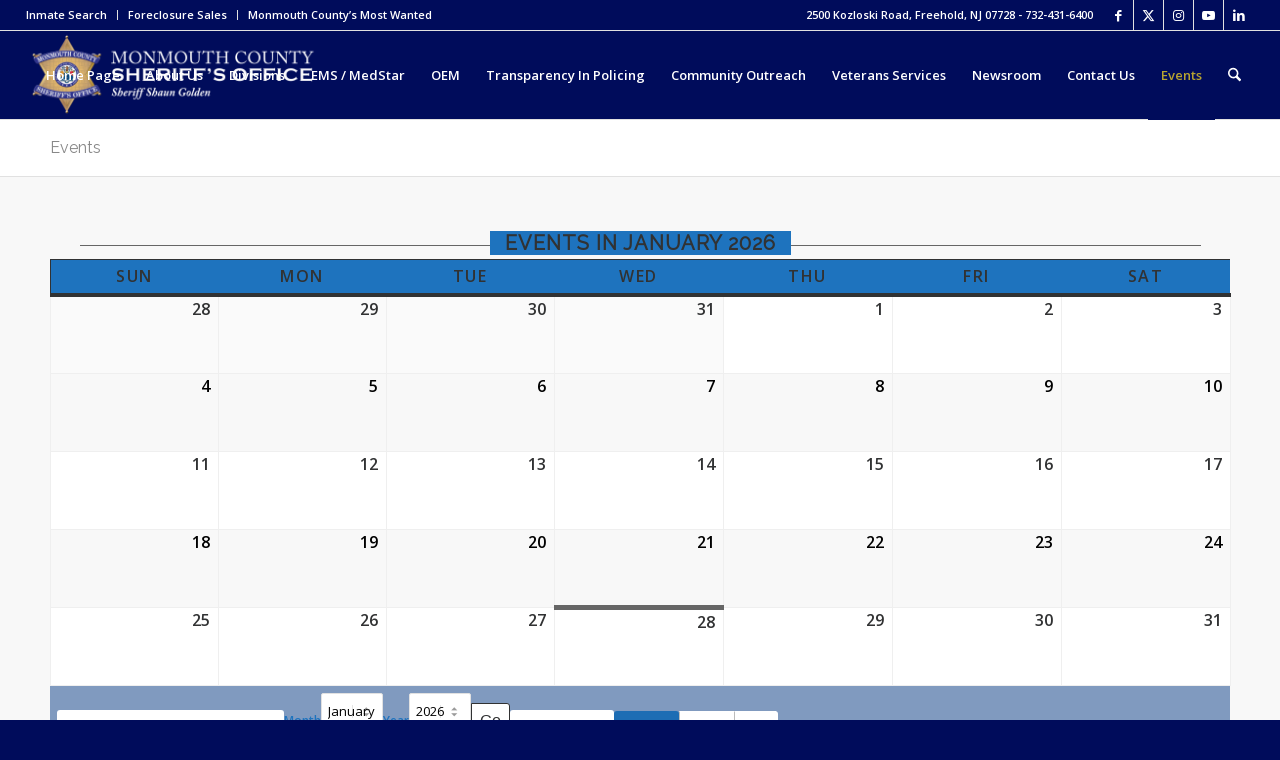

--- FILE ---
content_type: text/html; charset=UTF-8
request_url: https://www.mcsonj.org/events/?time=month&mcat=16&yr=2024&cid=mc-3d5a35dc491e7c24858a2c2a1c6047be&dy=31&month=0
body_size: 29743
content:
<!DOCTYPE html>
<html lang="en-US" class="html_stretched responsive av-preloader-disabled  html_header_top html_logo_left html_main_nav_header html_menu_right html_slim html_header_sticky html_header_shrinking html_header_topbar_active html_mobile_menu_phone html_header_searchicon html_content_align_center html_header_unstick_top_disabled html_header_stretch html_av-submenu-hidden html_av-submenu-display-click html_av-overlay-side html_av-overlay-side-classic html_42 html_av-submenu-noclone html_entry_id_317 av-cookies-no-cookie-consent av-no-preview av-default-lightbox html_text_menu_active av-mobile-menu-switch-default">
<head>
<meta charset="UTF-8" />
<meta name="robots" content="index, follow" />


<!-- mobile setting -->
<meta name="viewport" content="width=device-width, initial-scale=1">

<!-- Scripts/CSS and wp_head hook -->
<title>Events &#8211; Monmouth County Sheriff&#039;s Office</title>
<meta name='robots' content='max-image-preview:large' />
	<style>img:is([sizes="auto" i], [sizes^="auto," i]) { contain-intrinsic-size: 3000px 1500px }</style>
	<link rel='dns-prefetch' href='//maxcdn.bootstrapcdn.com' />
<link rel="alternate" type="application/rss+xml" title="Monmouth County Sheriff&#039;s Office &raquo; Feed" href="https://www.mcsonj.org/feed/" />
<link rel="alternate" type="application/rss+xml" title="Monmouth County Sheriff&#039;s Office &raquo; Comments Feed" href="https://www.mcsonj.org/comments/feed/" />
<script type="text/javascript" id="wpp-js" src="https://www.mcsonj.org/wp-content/plugins/wordpress-popular-posts/assets/js/wpp.min.js?ver=7.3.6" data-sampling="0" data-sampling-rate="100" data-api-url="https://www.mcsonj.org/wp-json/wordpress-popular-posts" data-post-id="317" data-token="b70f9f149e" data-lang="0" data-debug="0"></script>
		<style>
			.lazyload,
			.lazyloading {
				max-width: 100%;
			}
		</style>
		
<!-- google webfont font replacement -->

			<script type='text/javascript'>

				(function() {

					/*	check if webfonts are disabled by user setting via cookie - or user must opt in.	*/
					var html = document.getElementsByTagName('html')[0];
					var cookie_check = html.className.indexOf('av-cookies-needs-opt-in') >= 0 || html.className.indexOf('av-cookies-can-opt-out') >= 0;
					var allow_continue = true;
					var silent_accept_cookie = html.className.indexOf('av-cookies-user-silent-accept') >= 0;

					if( cookie_check && ! silent_accept_cookie )
					{
						if( ! document.cookie.match(/aviaCookieConsent/) || html.className.indexOf('av-cookies-session-refused') >= 0 )
						{
							allow_continue = false;
						}
						else
						{
							if( ! document.cookie.match(/aviaPrivacyRefuseCookiesHideBar/) )
							{
								allow_continue = false;
							}
							else if( ! document.cookie.match(/aviaPrivacyEssentialCookiesEnabled/) )
							{
								allow_continue = false;
							}
							else if( document.cookie.match(/aviaPrivacyGoogleWebfontsDisabled/) )
							{
								allow_continue = false;
							}
						}
					}

					if( allow_continue )
					{
						var f = document.createElement('link');

						f.type 	= 'text/css';
						f.rel 	= 'stylesheet';
						f.href 	= 'https://fonts.googleapis.com/css?family=Raleway%7COpen+Sans:400,600&display=auto';
						f.id 	= 'avia-google-webfont';

						document.getElementsByTagName('head')[0].appendChild(f);
					}
				})();

			</script>
			<script type="text/javascript">
/* <![CDATA[ */
window._wpemojiSettings = {"baseUrl":"https:\/\/s.w.org\/images\/core\/emoji\/15.1.0\/72x72\/","ext":".png","svgUrl":"https:\/\/s.w.org\/images\/core\/emoji\/15.1.0\/svg\/","svgExt":".svg","source":{"concatemoji":"https:\/\/www.mcsonj.org\/wp-includes\/js\/wp-emoji-release.min.js?ver=6.8.1"}};
/*! This file is auto-generated */
!function(i,n){var o,s,e;function c(e){try{var t={supportTests:e,timestamp:(new Date).valueOf()};sessionStorage.setItem(o,JSON.stringify(t))}catch(e){}}function p(e,t,n){e.clearRect(0,0,e.canvas.width,e.canvas.height),e.fillText(t,0,0);var t=new Uint32Array(e.getImageData(0,0,e.canvas.width,e.canvas.height).data),r=(e.clearRect(0,0,e.canvas.width,e.canvas.height),e.fillText(n,0,0),new Uint32Array(e.getImageData(0,0,e.canvas.width,e.canvas.height).data));return t.every(function(e,t){return e===r[t]})}function u(e,t,n){switch(t){case"flag":return n(e,"\ud83c\udff3\ufe0f\u200d\u26a7\ufe0f","\ud83c\udff3\ufe0f\u200b\u26a7\ufe0f")?!1:!n(e,"\ud83c\uddfa\ud83c\uddf3","\ud83c\uddfa\u200b\ud83c\uddf3")&&!n(e,"\ud83c\udff4\udb40\udc67\udb40\udc62\udb40\udc65\udb40\udc6e\udb40\udc67\udb40\udc7f","\ud83c\udff4\u200b\udb40\udc67\u200b\udb40\udc62\u200b\udb40\udc65\u200b\udb40\udc6e\u200b\udb40\udc67\u200b\udb40\udc7f");case"emoji":return!n(e,"\ud83d\udc26\u200d\ud83d\udd25","\ud83d\udc26\u200b\ud83d\udd25")}return!1}function f(e,t,n){var r="undefined"!=typeof WorkerGlobalScope&&self instanceof WorkerGlobalScope?new OffscreenCanvas(300,150):i.createElement("canvas"),a=r.getContext("2d",{willReadFrequently:!0}),o=(a.textBaseline="top",a.font="600 32px Arial",{});return e.forEach(function(e){o[e]=t(a,e,n)}),o}function t(e){var t=i.createElement("script");t.src=e,t.defer=!0,i.head.appendChild(t)}"undefined"!=typeof Promise&&(o="wpEmojiSettingsSupports",s=["flag","emoji"],n.supports={everything:!0,everythingExceptFlag:!0},e=new Promise(function(e){i.addEventListener("DOMContentLoaded",e,{once:!0})}),new Promise(function(t){var n=function(){try{var e=JSON.parse(sessionStorage.getItem(o));if("object"==typeof e&&"number"==typeof e.timestamp&&(new Date).valueOf()<e.timestamp+604800&&"object"==typeof e.supportTests)return e.supportTests}catch(e){}return null}();if(!n){if("undefined"!=typeof Worker&&"undefined"!=typeof OffscreenCanvas&&"undefined"!=typeof URL&&URL.createObjectURL&&"undefined"!=typeof Blob)try{var e="postMessage("+f.toString()+"("+[JSON.stringify(s),u.toString(),p.toString()].join(",")+"));",r=new Blob([e],{type:"text/javascript"}),a=new Worker(URL.createObjectURL(r),{name:"wpTestEmojiSupports"});return void(a.onmessage=function(e){c(n=e.data),a.terminate(),t(n)})}catch(e){}c(n=f(s,u,p))}t(n)}).then(function(e){for(var t in e)n.supports[t]=e[t],n.supports.everything=n.supports.everything&&n.supports[t],"flag"!==t&&(n.supports.everythingExceptFlag=n.supports.everythingExceptFlag&&n.supports[t]);n.supports.everythingExceptFlag=n.supports.everythingExceptFlag&&!n.supports.flag,n.DOMReady=!1,n.readyCallback=function(){n.DOMReady=!0}}).then(function(){return e}).then(function(){var e;n.supports.everything||(n.readyCallback(),(e=n.source||{}).concatemoji?t(e.concatemoji):e.wpemoji&&e.twemoji&&(t(e.twemoji),t(e.wpemoji)))}))}((window,document),window._wpemojiSettings);
/* ]]> */
</script>
<link rel='stylesheet' id='formidable-css' href='https://www.mcsonj.org/wp-content/plugins/formidable/css/formidableforms.css?ver=114608' type='text/css' media='all' />
<link rel='stylesheet' id='avia-grid-css' href='https://www.mcsonj.org/wp-content/themes/enfold/css/grid.css?ver=7.1' type='text/css' media='all' />
<link rel='stylesheet' id='avia-base-css' href='https://www.mcsonj.org/wp-content/themes/enfold/css/base.css?ver=7.1' type='text/css' media='all' />
<link rel='stylesheet' id='avia-layout-css' href='https://www.mcsonj.org/wp-content/themes/enfold/css/layout.css?ver=7.1' type='text/css' media='all' />
<link rel='stylesheet' id='avia-module-audioplayer-css' href='https://www.mcsonj.org/wp-content/themes/enfold/config-templatebuilder/avia-shortcodes/audio-player/audio-player.css?ver=7.1' type='text/css' media='all' />
<link rel='stylesheet' id='avia-module-blog-css' href='https://www.mcsonj.org/wp-content/themes/enfold/config-templatebuilder/avia-shortcodes/blog/blog.css?ver=7.1' type='text/css' media='all' />
<link rel='stylesheet' id='avia-module-postslider-css' href='https://www.mcsonj.org/wp-content/themes/enfold/config-templatebuilder/avia-shortcodes/postslider/postslider.css?ver=7.1' type='text/css' media='all' />
<link rel='stylesheet' id='avia-module-button-css' href='https://www.mcsonj.org/wp-content/themes/enfold/config-templatebuilder/avia-shortcodes/buttons/buttons.css?ver=7.1' type='text/css' media='all' />
<link rel='stylesheet' id='avia-module-buttonrow-css' href='https://www.mcsonj.org/wp-content/themes/enfold/config-templatebuilder/avia-shortcodes/buttonrow/buttonrow.css?ver=7.1' type='text/css' media='all' />
<link rel='stylesheet' id='avia-module-button-fullwidth-css' href='https://www.mcsonj.org/wp-content/themes/enfold/config-templatebuilder/avia-shortcodes/buttons_fullwidth/buttons_fullwidth.css?ver=7.1' type='text/css' media='all' />
<link rel='stylesheet' id='avia-module-catalogue-css' href='https://www.mcsonj.org/wp-content/themes/enfold/config-templatebuilder/avia-shortcodes/catalogue/catalogue.css?ver=7.1' type='text/css' media='all' />
<link rel='stylesheet' id='avia-module-comments-css' href='https://www.mcsonj.org/wp-content/themes/enfold/config-templatebuilder/avia-shortcodes/comments/comments.css?ver=7.1' type='text/css' media='all' />
<link rel='stylesheet' id='avia-module-contact-css' href='https://www.mcsonj.org/wp-content/themes/enfold/config-templatebuilder/avia-shortcodes/contact/contact.css?ver=7.1' type='text/css' media='all' />
<link rel='stylesheet' id='avia-module-slideshow-css' href='https://www.mcsonj.org/wp-content/themes/enfold/config-templatebuilder/avia-shortcodes/slideshow/slideshow.css?ver=7.1' type='text/css' media='all' />
<link rel='stylesheet' id='avia-module-slideshow-contentpartner-css' href='https://www.mcsonj.org/wp-content/themes/enfold/config-templatebuilder/avia-shortcodes/contentslider/contentslider.css?ver=7.1' type='text/css' media='all' />
<link rel='stylesheet' id='avia-module-countdown-css' href='https://www.mcsonj.org/wp-content/themes/enfold/config-templatebuilder/avia-shortcodes/countdown/countdown.css?ver=7.1' type='text/css' media='all' />
<link rel='stylesheet' id='avia-module-dynamic-field-css' href='https://www.mcsonj.org/wp-content/themes/enfold/config-templatebuilder/avia-shortcodes/dynamic_field/dynamic_field.css?ver=7.1' type='text/css' media='all' />
<link rel='stylesheet' id='avia-module-gallery-css' href='https://www.mcsonj.org/wp-content/themes/enfold/config-templatebuilder/avia-shortcodes/gallery/gallery.css?ver=7.1' type='text/css' media='all' />
<link rel='stylesheet' id='avia-module-gallery-hor-css' href='https://www.mcsonj.org/wp-content/themes/enfold/config-templatebuilder/avia-shortcodes/gallery_horizontal/gallery_horizontal.css?ver=7.1' type='text/css' media='all' />
<link rel='stylesheet' id='avia-module-maps-css' href='https://www.mcsonj.org/wp-content/themes/enfold/config-templatebuilder/avia-shortcodes/google_maps/google_maps.css?ver=7.1' type='text/css' media='all' />
<link rel='stylesheet' id='avia-module-gridrow-css' href='https://www.mcsonj.org/wp-content/themes/enfold/config-templatebuilder/avia-shortcodes/grid_row/grid_row.css?ver=7.1' type='text/css' media='all' />
<link rel='stylesheet' id='avia-module-heading-css' href='https://www.mcsonj.org/wp-content/themes/enfold/config-templatebuilder/avia-shortcodes/heading/heading.css?ver=7.1' type='text/css' media='all' />
<link rel='stylesheet' id='avia-module-rotator-css' href='https://www.mcsonj.org/wp-content/themes/enfold/config-templatebuilder/avia-shortcodes/headline_rotator/headline_rotator.css?ver=7.1' type='text/css' media='all' />
<link rel='stylesheet' id='avia-module-hr-css' href='https://www.mcsonj.org/wp-content/themes/enfold/config-templatebuilder/avia-shortcodes/hr/hr.css?ver=7.1' type='text/css' media='all' />
<link rel='stylesheet' id='avia-module-icon-css' href='https://www.mcsonj.org/wp-content/themes/enfold/config-templatebuilder/avia-shortcodes/icon/icon.css?ver=7.1' type='text/css' media='all' />
<link rel='stylesheet' id='avia-module-icon-circles-css' href='https://www.mcsonj.org/wp-content/themes/enfold/config-templatebuilder/avia-shortcodes/icon_circles/icon_circles.css?ver=7.1' type='text/css' media='all' />
<link rel='stylesheet' id='avia-module-iconbox-css' href='https://www.mcsonj.org/wp-content/themes/enfold/config-templatebuilder/avia-shortcodes/iconbox/iconbox.css?ver=7.1' type='text/css' media='all' />
<link rel='stylesheet' id='avia-module-icongrid-css' href='https://www.mcsonj.org/wp-content/themes/enfold/config-templatebuilder/avia-shortcodes/icongrid/icongrid.css?ver=7.1' type='text/css' media='all' />
<link rel='stylesheet' id='avia-module-iconlist-css' href='https://www.mcsonj.org/wp-content/themes/enfold/config-templatebuilder/avia-shortcodes/iconlist/iconlist.css?ver=7.1' type='text/css' media='all' />
<link rel='stylesheet' id='avia-module-image-css' href='https://www.mcsonj.org/wp-content/themes/enfold/config-templatebuilder/avia-shortcodes/image/image.css?ver=7.1' type='text/css' media='all' />
<link rel='stylesheet' id='avia-module-image-diff-css' href='https://www.mcsonj.org/wp-content/themes/enfold/config-templatebuilder/avia-shortcodes/image_diff/image_diff.css?ver=7.1' type='text/css' media='all' />
<link rel='stylesheet' id='avia-module-hotspot-css' href='https://www.mcsonj.org/wp-content/themes/enfold/config-templatebuilder/avia-shortcodes/image_hotspots/image_hotspots.css?ver=7.1' type='text/css' media='all' />
<link rel='stylesheet' id='avia-module-sc-lottie-animation-css' href='https://www.mcsonj.org/wp-content/themes/enfold/config-templatebuilder/avia-shortcodes/lottie_animation/lottie_animation.css?ver=7.1' type='text/css' media='all' />
<link rel='stylesheet' id='avia-module-magazine-css' href='https://www.mcsonj.org/wp-content/themes/enfold/config-templatebuilder/avia-shortcodes/magazine/magazine.css?ver=7.1' type='text/css' media='all' />
<link rel='stylesheet' id='avia-module-masonry-css' href='https://www.mcsonj.org/wp-content/themes/enfold/config-templatebuilder/avia-shortcodes/masonry_entries/masonry_entries.css?ver=7.1' type='text/css' media='all' />
<link rel='stylesheet' id='avia-siteloader-css' href='https://www.mcsonj.org/wp-content/themes/enfold/css/avia-snippet-site-preloader.css?ver=7.1' type='text/css' media='all' />
<link rel='stylesheet' id='avia-module-menu-css' href='https://www.mcsonj.org/wp-content/themes/enfold/config-templatebuilder/avia-shortcodes/menu/menu.css?ver=7.1' type='text/css' media='all' />
<link rel='stylesheet' id='avia-module-notification-css' href='https://www.mcsonj.org/wp-content/themes/enfold/config-templatebuilder/avia-shortcodes/notification/notification.css?ver=7.1' type='text/css' media='all' />
<link rel='stylesheet' id='avia-module-numbers-css' href='https://www.mcsonj.org/wp-content/themes/enfold/config-templatebuilder/avia-shortcodes/numbers/numbers.css?ver=7.1' type='text/css' media='all' />
<link rel='stylesheet' id='avia-module-portfolio-css' href='https://www.mcsonj.org/wp-content/themes/enfold/config-templatebuilder/avia-shortcodes/portfolio/portfolio.css?ver=7.1' type='text/css' media='all' />
<link rel='stylesheet' id='avia-module-post-metadata-css' href='https://www.mcsonj.org/wp-content/themes/enfold/config-templatebuilder/avia-shortcodes/post_metadata/post_metadata.css?ver=7.1' type='text/css' media='all' />
<link rel='stylesheet' id='avia-module-progress-bar-css' href='https://www.mcsonj.org/wp-content/themes/enfold/config-templatebuilder/avia-shortcodes/progressbar/progressbar.css?ver=7.1' type='text/css' media='all' />
<link rel='stylesheet' id='avia-module-promobox-css' href='https://www.mcsonj.org/wp-content/themes/enfold/config-templatebuilder/avia-shortcodes/promobox/promobox.css?ver=7.1' type='text/css' media='all' />
<link rel='stylesheet' id='avia-sc-search-css' href='https://www.mcsonj.org/wp-content/themes/enfold/config-templatebuilder/avia-shortcodes/search/search.css?ver=7.1' type='text/css' media='all' />
<link rel='stylesheet' id='avia-module-slideshow-accordion-css' href='https://www.mcsonj.org/wp-content/themes/enfold/config-templatebuilder/avia-shortcodes/slideshow_accordion/slideshow_accordion.css?ver=7.1' type='text/css' media='all' />
<link rel='stylesheet' id='avia-module-slideshow-feature-image-css' href='https://www.mcsonj.org/wp-content/themes/enfold/config-templatebuilder/avia-shortcodes/slideshow_feature_image/slideshow_feature_image.css?ver=7.1' type='text/css' media='all' />
<link rel='stylesheet' id='avia-module-slideshow-fullsize-css' href='https://www.mcsonj.org/wp-content/themes/enfold/config-templatebuilder/avia-shortcodes/slideshow_fullsize/slideshow_fullsize.css?ver=7.1' type='text/css' media='all' />
<link rel='stylesheet' id='avia-module-slideshow-fullscreen-css' href='https://www.mcsonj.org/wp-content/themes/enfold/config-templatebuilder/avia-shortcodes/slideshow_fullscreen/slideshow_fullscreen.css?ver=7.1' type='text/css' media='all' />
<link rel='stylesheet' id='avia-module-slideshow-ls-css' href='https://www.mcsonj.org/wp-content/themes/enfold/config-templatebuilder/avia-shortcodes/slideshow_layerslider/slideshow_layerslider.css?ver=7.1' type='text/css' media='all' />
<link rel='stylesheet' id='avia-module-social-css' href='https://www.mcsonj.org/wp-content/themes/enfold/config-templatebuilder/avia-shortcodes/social_share/social_share.css?ver=7.1' type='text/css' media='all' />
<link rel='stylesheet' id='avia-module-tabsection-css' href='https://www.mcsonj.org/wp-content/themes/enfold/config-templatebuilder/avia-shortcodes/tab_section/tab_section.css?ver=7.1' type='text/css' media='all' />
<link rel='stylesheet' id='avia-module-table-css' href='https://www.mcsonj.org/wp-content/themes/enfold/config-templatebuilder/avia-shortcodes/table/table.css?ver=7.1' type='text/css' media='all' />
<link rel='stylesheet' id='avia-module-tabs-css' href='https://www.mcsonj.org/wp-content/themes/enfold/config-templatebuilder/avia-shortcodes/tabs/tabs.css?ver=7.1' type='text/css' media='all' />
<link rel='stylesheet' id='avia-module-team-css' href='https://www.mcsonj.org/wp-content/themes/enfold/config-templatebuilder/avia-shortcodes/team/team.css?ver=7.1' type='text/css' media='all' />
<link rel='stylesheet' id='avia-module-testimonials-css' href='https://www.mcsonj.org/wp-content/themes/enfold/config-templatebuilder/avia-shortcodes/testimonials/testimonials.css?ver=7.1' type='text/css' media='all' />
<link rel='stylesheet' id='avia-module-timeline-css' href='https://www.mcsonj.org/wp-content/themes/enfold/config-templatebuilder/avia-shortcodes/timeline/timeline.css?ver=7.1' type='text/css' media='all' />
<link rel='stylesheet' id='avia-module-toggles-css' href='https://www.mcsonj.org/wp-content/themes/enfold/config-templatebuilder/avia-shortcodes/toggles/toggles.css?ver=7.1' type='text/css' media='all' />
<link rel='stylesheet' id='avia-module-video-css' href='https://www.mcsonj.org/wp-content/themes/enfold/config-templatebuilder/avia-shortcodes/video/video.css?ver=7.1' type='text/css' media='all' />
<style id='wp-emoji-styles-inline-css' type='text/css'>

	img.wp-smiley, img.emoji {
		display: inline !important;
		border: none !important;
		box-shadow: none !important;
		height: 1em !important;
		width: 1em !important;
		margin: 0 0.07em !important;
		vertical-align: -0.1em !important;
		background: none !important;
		padding: 0 !important;
	}
</style>
<link rel='stylesheet' id='wp-block-library-css' href='https://www.mcsonj.org/wp-includes/css/dist/block-library/style.min.css?ver=6.8.1' type='text/css' media='all' />
<style id='pdfemb-pdf-embedder-viewer-style-inline-css' type='text/css'>
.wp-block-pdfemb-pdf-embedder-viewer{max-width:none}

</style>
<style id='global-styles-inline-css' type='text/css'>
:root{--wp--preset--aspect-ratio--square: 1;--wp--preset--aspect-ratio--4-3: 4/3;--wp--preset--aspect-ratio--3-4: 3/4;--wp--preset--aspect-ratio--3-2: 3/2;--wp--preset--aspect-ratio--2-3: 2/3;--wp--preset--aspect-ratio--16-9: 16/9;--wp--preset--aspect-ratio--9-16: 9/16;--wp--preset--color--black: #000000;--wp--preset--color--cyan-bluish-gray: #abb8c3;--wp--preset--color--white: #ffffff;--wp--preset--color--pale-pink: #f78da7;--wp--preset--color--vivid-red: #cf2e2e;--wp--preset--color--luminous-vivid-orange: #ff6900;--wp--preset--color--luminous-vivid-amber: #fcb900;--wp--preset--color--light-green-cyan: #7bdcb5;--wp--preset--color--vivid-green-cyan: #00d084;--wp--preset--color--pale-cyan-blue: #8ed1fc;--wp--preset--color--vivid-cyan-blue: #0693e3;--wp--preset--color--vivid-purple: #9b51e0;--wp--preset--color--metallic-red: #b02b2c;--wp--preset--color--maximum-yellow-red: #edae44;--wp--preset--color--yellow-sun: #eeee22;--wp--preset--color--palm-leaf: #83a846;--wp--preset--color--aero: #7bb0e7;--wp--preset--color--old-lavender: #745f7e;--wp--preset--color--steel-teal: #5f8789;--wp--preset--color--raspberry-pink: #d65799;--wp--preset--color--medium-turquoise: #4ecac2;--wp--preset--gradient--vivid-cyan-blue-to-vivid-purple: linear-gradient(135deg,rgba(6,147,227,1) 0%,rgb(155,81,224) 100%);--wp--preset--gradient--light-green-cyan-to-vivid-green-cyan: linear-gradient(135deg,rgb(122,220,180) 0%,rgb(0,208,130) 100%);--wp--preset--gradient--luminous-vivid-amber-to-luminous-vivid-orange: linear-gradient(135deg,rgba(252,185,0,1) 0%,rgba(255,105,0,1) 100%);--wp--preset--gradient--luminous-vivid-orange-to-vivid-red: linear-gradient(135deg,rgba(255,105,0,1) 0%,rgb(207,46,46) 100%);--wp--preset--gradient--very-light-gray-to-cyan-bluish-gray: linear-gradient(135deg,rgb(238,238,238) 0%,rgb(169,184,195) 100%);--wp--preset--gradient--cool-to-warm-spectrum: linear-gradient(135deg,rgb(74,234,220) 0%,rgb(151,120,209) 20%,rgb(207,42,186) 40%,rgb(238,44,130) 60%,rgb(251,105,98) 80%,rgb(254,248,76) 100%);--wp--preset--gradient--blush-light-purple: linear-gradient(135deg,rgb(255,206,236) 0%,rgb(152,150,240) 100%);--wp--preset--gradient--blush-bordeaux: linear-gradient(135deg,rgb(254,205,165) 0%,rgb(254,45,45) 50%,rgb(107,0,62) 100%);--wp--preset--gradient--luminous-dusk: linear-gradient(135deg,rgb(255,203,112) 0%,rgb(199,81,192) 50%,rgb(65,88,208) 100%);--wp--preset--gradient--pale-ocean: linear-gradient(135deg,rgb(255,245,203) 0%,rgb(182,227,212) 50%,rgb(51,167,181) 100%);--wp--preset--gradient--electric-grass: linear-gradient(135deg,rgb(202,248,128) 0%,rgb(113,206,126) 100%);--wp--preset--gradient--midnight: linear-gradient(135deg,rgb(2,3,129) 0%,rgb(40,116,252) 100%);--wp--preset--font-size--small: 1rem;--wp--preset--font-size--medium: 1.125rem;--wp--preset--font-size--large: 1.75rem;--wp--preset--font-size--x-large: clamp(1.75rem, 3vw, 2.25rem);--wp--preset--spacing--20: 0.44rem;--wp--preset--spacing--30: 0.67rem;--wp--preset--spacing--40: 1rem;--wp--preset--spacing--50: 1.5rem;--wp--preset--spacing--60: 2.25rem;--wp--preset--spacing--70: 3.38rem;--wp--preset--spacing--80: 5.06rem;--wp--preset--shadow--natural: 6px 6px 9px rgba(0, 0, 0, 0.2);--wp--preset--shadow--deep: 12px 12px 50px rgba(0, 0, 0, 0.4);--wp--preset--shadow--sharp: 6px 6px 0px rgba(0, 0, 0, 0.2);--wp--preset--shadow--outlined: 6px 6px 0px -3px rgba(255, 255, 255, 1), 6px 6px rgba(0, 0, 0, 1);--wp--preset--shadow--crisp: 6px 6px 0px rgba(0, 0, 0, 1);}:root { --wp--style--global--content-size: 800px;--wp--style--global--wide-size: 1130px; }:where(body) { margin: 0; }.wp-site-blocks > .alignleft { float: left; margin-right: 2em; }.wp-site-blocks > .alignright { float: right; margin-left: 2em; }.wp-site-blocks > .aligncenter { justify-content: center; margin-left: auto; margin-right: auto; }:where(.is-layout-flex){gap: 0.5em;}:where(.is-layout-grid){gap: 0.5em;}.is-layout-flow > .alignleft{float: left;margin-inline-start: 0;margin-inline-end: 2em;}.is-layout-flow > .alignright{float: right;margin-inline-start: 2em;margin-inline-end: 0;}.is-layout-flow > .aligncenter{margin-left: auto !important;margin-right: auto !important;}.is-layout-constrained > .alignleft{float: left;margin-inline-start: 0;margin-inline-end: 2em;}.is-layout-constrained > .alignright{float: right;margin-inline-start: 2em;margin-inline-end: 0;}.is-layout-constrained > .aligncenter{margin-left: auto !important;margin-right: auto !important;}.is-layout-constrained > :where(:not(.alignleft):not(.alignright):not(.alignfull)){max-width: var(--wp--style--global--content-size);margin-left: auto !important;margin-right: auto !important;}.is-layout-constrained > .alignwide{max-width: var(--wp--style--global--wide-size);}body .is-layout-flex{display: flex;}.is-layout-flex{flex-wrap: wrap;align-items: center;}.is-layout-flex > :is(*, div){margin: 0;}body .is-layout-grid{display: grid;}.is-layout-grid > :is(*, div){margin: 0;}body{padding-top: 0px;padding-right: 0px;padding-bottom: 0px;padding-left: 0px;}a:where(:not(.wp-element-button)){text-decoration: underline;}:root :where(.wp-element-button, .wp-block-button__link){background-color: #32373c;border-width: 0;color: #fff;font-family: inherit;font-size: inherit;line-height: inherit;padding: calc(0.667em + 2px) calc(1.333em + 2px);text-decoration: none;}.has-black-color{color: var(--wp--preset--color--black) !important;}.has-cyan-bluish-gray-color{color: var(--wp--preset--color--cyan-bluish-gray) !important;}.has-white-color{color: var(--wp--preset--color--white) !important;}.has-pale-pink-color{color: var(--wp--preset--color--pale-pink) !important;}.has-vivid-red-color{color: var(--wp--preset--color--vivid-red) !important;}.has-luminous-vivid-orange-color{color: var(--wp--preset--color--luminous-vivid-orange) !important;}.has-luminous-vivid-amber-color{color: var(--wp--preset--color--luminous-vivid-amber) !important;}.has-light-green-cyan-color{color: var(--wp--preset--color--light-green-cyan) !important;}.has-vivid-green-cyan-color{color: var(--wp--preset--color--vivid-green-cyan) !important;}.has-pale-cyan-blue-color{color: var(--wp--preset--color--pale-cyan-blue) !important;}.has-vivid-cyan-blue-color{color: var(--wp--preset--color--vivid-cyan-blue) !important;}.has-vivid-purple-color{color: var(--wp--preset--color--vivid-purple) !important;}.has-metallic-red-color{color: var(--wp--preset--color--metallic-red) !important;}.has-maximum-yellow-red-color{color: var(--wp--preset--color--maximum-yellow-red) !important;}.has-yellow-sun-color{color: var(--wp--preset--color--yellow-sun) !important;}.has-palm-leaf-color{color: var(--wp--preset--color--palm-leaf) !important;}.has-aero-color{color: var(--wp--preset--color--aero) !important;}.has-old-lavender-color{color: var(--wp--preset--color--old-lavender) !important;}.has-steel-teal-color{color: var(--wp--preset--color--steel-teal) !important;}.has-raspberry-pink-color{color: var(--wp--preset--color--raspberry-pink) !important;}.has-medium-turquoise-color{color: var(--wp--preset--color--medium-turquoise) !important;}.has-black-background-color{background-color: var(--wp--preset--color--black) !important;}.has-cyan-bluish-gray-background-color{background-color: var(--wp--preset--color--cyan-bluish-gray) !important;}.has-white-background-color{background-color: var(--wp--preset--color--white) !important;}.has-pale-pink-background-color{background-color: var(--wp--preset--color--pale-pink) !important;}.has-vivid-red-background-color{background-color: var(--wp--preset--color--vivid-red) !important;}.has-luminous-vivid-orange-background-color{background-color: var(--wp--preset--color--luminous-vivid-orange) !important;}.has-luminous-vivid-amber-background-color{background-color: var(--wp--preset--color--luminous-vivid-amber) !important;}.has-light-green-cyan-background-color{background-color: var(--wp--preset--color--light-green-cyan) !important;}.has-vivid-green-cyan-background-color{background-color: var(--wp--preset--color--vivid-green-cyan) !important;}.has-pale-cyan-blue-background-color{background-color: var(--wp--preset--color--pale-cyan-blue) !important;}.has-vivid-cyan-blue-background-color{background-color: var(--wp--preset--color--vivid-cyan-blue) !important;}.has-vivid-purple-background-color{background-color: var(--wp--preset--color--vivid-purple) !important;}.has-metallic-red-background-color{background-color: var(--wp--preset--color--metallic-red) !important;}.has-maximum-yellow-red-background-color{background-color: var(--wp--preset--color--maximum-yellow-red) !important;}.has-yellow-sun-background-color{background-color: var(--wp--preset--color--yellow-sun) !important;}.has-palm-leaf-background-color{background-color: var(--wp--preset--color--palm-leaf) !important;}.has-aero-background-color{background-color: var(--wp--preset--color--aero) !important;}.has-old-lavender-background-color{background-color: var(--wp--preset--color--old-lavender) !important;}.has-steel-teal-background-color{background-color: var(--wp--preset--color--steel-teal) !important;}.has-raspberry-pink-background-color{background-color: var(--wp--preset--color--raspberry-pink) !important;}.has-medium-turquoise-background-color{background-color: var(--wp--preset--color--medium-turquoise) !important;}.has-black-border-color{border-color: var(--wp--preset--color--black) !important;}.has-cyan-bluish-gray-border-color{border-color: var(--wp--preset--color--cyan-bluish-gray) !important;}.has-white-border-color{border-color: var(--wp--preset--color--white) !important;}.has-pale-pink-border-color{border-color: var(--wp--preset--color--pale-pink) !important;}.has-vivid-red-border-color{border-color: var(--wp--preset--color--vivid-red) !important;}.has-luminous-vivid-orange-border-color{border-color: var(--wp--preset--color--luminous-vivid-orange) !important;}.has-luminous-vivid-amber-border-color{border-color: var(--wp--preset--color--luminous-vivid-amber) !important;}.has-light-green-cyan-border-color{border-color: var(--wp--preset--color--light-green-cyan) !important;}.has-vivid-green-cyan-border-color{border-color: var(--wp--preset--color--vivid-green-cyan) !important;}.has-pale-cyan-blue-border-color{border-color: var(--wp--preset--color--pale-cyan-blue) !important;}.has-vivid-cyan-blue-border-color{border-color: var(--wp--preset--color--vivid-cyan-blue) !important;}.has-vivid-purple-border-color{border-color: var(--wp--preset--color--vivid-purple) !important;}.has-metallic-red-border-color{border-color: var(--wp--preset--color--metallic-red) !important;}.has-maximum-yellow-red-border-color{border-color: var(--wp--preset--color--maximum-yellow-red) !important;}.has-yellow-sun-border-color{border-color: var(--wp--preset--color--yellow-sun) !important;}.has-palm-leaf-border-color{border-color: var(--wp--preset--color--palm-leaf) !important;}.has-aero-border-color{border-color: var(--wp--preset--color--aero) !important;}.has-old-lavender-border-color{border-color: var(--wp--preset--color--old-lavender) !important;}.has-steel-teal-border-color{border-color: var(--wp--preset--color--steel-teal) !important;}.has-raspberry-pink-border-color{border-color: var(--wp--preset--color--raspberry-pink) !important;}.has-medium-turquoise-border-color{border-color: var(--wp--preset--color--medium-turquoise) !important;}.has-vivid-cyan-blue-to-vivid-purple-gradient-background{background: var(--wp--preset--gradient--vivid-cyan-blue-to-vivid-purple) !important;}.has-light-green-cyan-to-vivid-green-cyan-gradient-background{background: var(--wp--preset--gradient--light-green-cyan-to-vivid-green-cyan) !important;}.has-luminous-vivid-amber-to-luminous-vivid-orange-gradient-background{background: var(--wp--preset--gradient--luminous-vivid-amber-to-luminous-vivid-orange) !important;}.has-luminous-vivid-orange-to-vivid-red-gradient-background{background: var(--wp--preset--gradient--luminous-vivid-orange-to-vivid-red) !important;}.has-very-light-gray-to-cyan-bluish-gray-gradient-background{background: var(--wp--preset--gradient--very-light-gray-to-cyan-bluish-gray) !important;}.has-cool-to-warm-spectrum-gradient-background{background: var(--wp--preset--gradient--cool-to-warm-spectrum) !important;}.has-blush-light-purple-gradient-background{background: var(--wp--preset--gradient--blush-light-purple) !important;}.has-blush-bordeaux-gradient-background{background: var(--wp--preset--gradient--blush-bordeaux) !important;}.has-luminous-dusk-gradient-background{background: var(--wp--preset--gradient--luminous-dusk) !important;}.has-pale-ocean-gradient-background{background: var(--wp--preset--gradient--pale-ocean) !important;}.has-electric-grass-gradient-background{background: var(--wp--preset--gradient--electric-grass) !important;}.has-midnight-gradient-background{background: var(--wp--preset--gradient--midnight) !important;}.has-small-font-size{font-size: var(--wp--preset--font-size--small) !important;}.has-medium-font-size{font-size: var(--wp--preset--font-size--medium) !important;}.has-large-font-size{font-size: var(--wp--preset--font-size--large) !important;}.has-x-large-font-size{font-size: var(--wp--preset--font-size--x-large) !important;}
:where(.wp-block-post-template.is-layout-flex){gap: 1.25em;}:where(.wp-block-post-template.is-layout-grid){gap: 1.25em;}
:where(.wp-block-columns.is-layout-flex){gap: 2em;}:where(.wp-block-columns.is-layout-grid){gap: 2em;}
:root :where(.wp-block-pullquote){font-size: 1.5em;line-height: 1.6;}
</style>
<link rel='stylesheet' id='css/e2pdf.frontend.global-css' href='https://www.mcsonj.org/wp-content/plugins/e2pdf/css/e2pdf.frontend.global.css?ver=1769052616' type='text/css' media='all' />
<link rel='stylesheet' id='ce_responsive-css' href='https://www.mcsonj.org/wp-content/plugins/simple-embed-code/css/video-container.min.css?ver=2.5.1' type='text/css' media='all' />
<link rel='stylesheet' id='table-sorter-custom-css-css' href='https://www.mcsonj.org/wp-content/plugins/table-sorter/wp-style.css?ver=6.8.1' type='text/css' media='all' />
<link rel='stylesheet' id='wppa_style-css' href='https://www.mcsonj.org/wp-content/plugins/wp-photo-album-plus/wppa-style.css?ver=251224-90454' type='text/css' media='all' />
<style id='wppa_style-inline-css' type='text/css'>

.wppa-box {	border-style: solid; border-width:1px;border-radius:6px; -moz-border-radius:6px;margin-bottom:8px;background-color:#eeeeee;border-color:#cccccc; }
.wppa-mini-box { border-style: solid; border-width:1px;border-radius:2px;border-color:#cccccc; }
.wppa-cover-box {  }
.wppa-cover-text-frame {  }
.wppa-box-text {  }
.wppa-box-text, .wppa-box-text-nocolor { font-weight:normal; }
.wppa-thumb-text { font-family:Times New Roman;font-size:14px; line-height:18px;color:#000000;font-weight:bold; }
.wppa-nav-text { font-weight:normal; }
.wppa-img { background-color:#eeeeee; }
.wppa-title { font-weight:bold; }
.wppa-fulldesc { font-weight:normal; }
.wppa-fulltitle { font-weight:normal; }
</style>
<link rel='stylesheet' id='url-shortify-css' href='https://www.mcsonj.org/wp-content/plugins/url-shortify/lite/dist/styles/url-shortify.css?ver=1.12.0' type='text/css' media='all' />
<link rel='stylesheet' id='wordpress-popular-posts-css-css' href='https://www.mcsonj.org/wp-content/plugins/wordpress-popular-posts/assets/css/wpp.css?ver=7.3.6' type='text/css' media='all' />
<link rel='stylesheet' id='wppopups-base-css' href='https://www.mcsonj.org/wp-content/plugins/wp-popups-lite/src/assets/css/wppopups-base.css?ver=2.2.0.3' type='text/css' media='all' />
<link rel='stylesheet' id='avia-scs-css' href='https://www.mcsonj.org/wp-content/themes/enfold/css/shortcodes.css?ver=7.1' type='text/css' media='all' />
<link rel='stylesheet' id='avia-fold-unfold-css' href='https://www.mcsonj.org/wp-content/themes/enfold/css/avia-snippet-fold-unfold.css?ver=7.1' type='text/css' media='all' />
<link rel='stylesheet' id='avia-popup-css-css' href='https://www.mcsonj.org/wp-content/themes/enfold/js/aviapopup/magnific-popup.min.css?ver=7.1' type='text/css' media='screen' />
<link rel='stylesheet' id='avia-lightbox-css' href='https://www.mcsonj.org/wp-content/themes/enfold/css/avia-snippet-lightbox.css?ver=7.1' type='text/css' media='screen' />
<link rel='stylesheet' id='avia-widget-css-css' href='https://www.mcsonj.org/wp-content/themes/enfold/css/avia-snippet-widget.css?ver=7.1' type='text/css' media='screen' />
<link rel='stylesheet' id='avia-dynamic-css' href='https://www.mcsonj.org/wp-content/uploads/dynamic_avia/enfold.css?ver=6970cb038803c' type='text/css' media='all' />
<link rel='stylesheet' id='avia-custom-css' href='https://www.mcsonj.org/wp-content/themes/enfold/css/custom.css?ver=7.1' type='text/css' media='all' />
<link rel='stylesheet' id='dflip-style-css' href='https://www.mcsonj.org/wp-content/plugins/3d-flipbook-dflip-lite/assets/css/dflip.min.css?ver=2.4.20' type='text/css' media='all' />
<link rel='stylesheet' id='FontAwesome-css' href='https://maxcdn.bootstrapcdn.com/font-awesome/4.6.3/css/font-awesome.min.css?ver=6.8.1' type='text/css' media='all' />
<link rel='stylesheet' id='thfaqf-public-style-css' href='https://www.mcsonj.org/wp-content/plugins/advanced-faq-manager/assets/public/css/thfaqf-public.css?ver=6.8.1' type='text/css' media='all' />
<link rel='stylesheet' id='dashicons-css' href='https://www.mcsonj.org/wp-includes/css/dashicons.min.css?ver=6.8.1' type='text/css' media='all' />
<link rel='stylesheet' id='my-calendar-lists-css' href='https://www.mcsonj.org/wp-content/plugins/my-calendar/css/list-presets.css?ver=3.7.0' type='text/css' media='all' />
<link rel='stylesheet' id='my-calendar-reset-css' href='https://www.mcsonj.org/wp-content/plugins/my-calendar/css/reset.css?ver=3.7.0' type='text/css' media='all' />
<link rel='stylesheet' id='my-calendar-style-css' href='https://www.mcsonj.org/wp-content/plugins/my-calendar/styles/twentytwentyone.css?ver=3.7.0-twentytwentyone-css' type='text/css' media='all' />
<style id='my-calendar-style-inline-css' type='text/css'>

/* Styles by My Calendar - Joe Dolson https://www.joedolson.com/ */

.my-calendar-modal .event-title svg { background-color: #ffffff; padding: 3px; }
.mc-main .mc_general .event-title, .mc-main .mc_general .event-title a { background: #ffffff !important; color: #000000 !important; }
.mc-main .mc_general .event-title button { background: #ffffff !important; color: #000000 !important; }
.mc-main span.mc_general { color: #ffffff; }
.mc-main .mc_general .event-title a:hover, .mc-main .mc_general .event-title a:focus { background: #ffffff !important;}
.mc-main .mc_general .event-title button:hover, .mc-main .mc_general .event-title button:focus { background: #ffffff !important;}
.my-calendar-modal .event-title svg { background-color: #8224e3; padding: 3px; }
.mc-main .mc_hope-one-event .event-title, .mc-main .mc_hope-one-event .event-title a { background: #8224e3 !important; color: #ffffff !important; }
.mc-main .mc_hope-one-event .event-title button { background: #8224e3 !important; color: #ffffff !important; }
.mc-main span.mc_hope-one-event { color: #8224e3; }
.mc-main .mc_hope-one-event .event-title a:hover, .mc-main .mc_hope-one-event .event-title a:focus { background: #4f00b0 !important;}
.mc-main .mc_hope-one-event .event-title button:hover, .mc-main .mc_hope-one-event .event-title button:focus { background: #4f00b0 !important;}
.my-calendar-modal .event-title svg { background-color: #5d841a; padding: 3px; }
.mc-main .mc_teams .event-title, .mc-main .mc_teams .event-title a { background: #5d841a !important; color: #ffffff !important; }
.mc-main .mc_teams .event-title button { background: #5d841a !important; color: #ffffff !important; }
.mc-main span.mc_teams { color: #5d841a; }
.mc-main .mc_teams .event-title a:hover, .mc-main .mc_teams .event-title a:focus { background: #2a5100 !important;}
.mc-main .mc_teams .event-title button:hover, .mc-main .mc_teams .event-title button:focus { background: #2a5100 !important;}
.my-calendar-modal .event-title svg { background-color: #dd4d4d; padding: 3px; }
.mc-main .mc_fire-marshal .event-title, .mc-main .mc_fire-marshal .event-title a { background: #dd4d4d !important; color: #ffffff !important; }
.mc-main .mc_fire-marshal .event-title button { background: #dd4d4d !important; color: #ffffff !important; }
.mc-main span.mc_fire-marshal { color: #dd4d4d; }
.mc-main .mc_fire-marshal .event-title a:hover, .mc-main .mc_fire-marshal .event-title a:focus { background: #aa1a1a !important;}
.mc-main .mc_fire-marshal .event-title button:hover, .mc-main .mc_fire-marshal .event-title button:focus { background: #aa1a1a !important;}
.my-calendar-modal .event-title svg { background-color: #dd3333; padding: 3px; }
.mc-main .mc_fire-marshal .event-title, .mc-main .mc_fire-marshal .event-title a { background: #dd3333 !important; color: #ffffff !important; }
.mc-main .mc_fire-marshal .event-title button { background: #dd3333 !important; color: #ffffff !important; }
.mc-main span.mc_fire-marshal { color: #dd3333; }
.mc-main .mc_fire-marshal .event-title a:hover, .mc-main .mc_fire-marshal .event-title a:focus { background: #aa0000 !important;}
.mc-main .mc_fire-marshal .event-title button:hover, .mc-main .mc_fire-marshal .event-title button:focus { background: #aa0000 !important;}
.my-calendar-modal .event-title svg { background-color: #81d742; padding: 3px; }
.mc-main .mc_fire-marshal-meeting .event-title, .mc-main .mc_fire-marshal-meeting .event-title a { background: #81d742 !important; color: #000000 !important; }
.mc-main .mc_fire-marshal-meeting .event-title button { background: #81d742 !important; color: #000000 !important; }
.mc-main span.mc_fire-marshal-meeting { color: #81d742; }
.mc-main .mc_fire-marshal-meeting .event-title a:hover, .mc-main .mc_fire-marshal-meeting .event-title a:focus { background: #b4ff75 !important;}
.mc-main .mc_fire-marshal-meeting .event-title button:hover, .mc-main .mc_fire-marshal-meeting .event-title button:focus { background: #b4ff75 !important;}
.my-calendar-modal .event-title svg { background-color: #0048d8; padding: 3px; }
.mc-main .mc_fire-academy-class .event-title, .mc-main .mc_fire-academy-class .event-title a { background: #0048d8 !important; color: #ffffff !important; }
.mc-main .mc_fire-academy-class .event-title button { background: #0048d8 !important; color: #ffffff !important; }
.mc-main span.mc_fire-academy-class { color: #0048d8; }
.mc-main .mc_fire-academy-class .event-title a:hover, .mc-main .mc_fire-academy-class .event-title a:focus { background: #0015a5 !important;}
.mc-main .mc_fire-academy-class .event-title button:hover, .mc-main .mc_fire-academy-class .event-title button:focus { background: #0015a5 !important;}
.mc-main, .mc-event, .my-calendar-modal, .my-calendar-modal-overlay, .mc-event-list {--primary-dark: #313233; --primary-light: #1e73be; --secondary-light: #809abf; --secondary-dark: #1e73be; --highlight-dark: #666; --highlight-light: #efefef; --close-button: #b32d2e; --search-highlight-bg: #f5e6ab; --main-background: transparent; --main-color: inherit; --navbar-background: transparent; --nav-button-bg: #fff; --nav-button-color: #313233; --nav-button-border: #313233; --nav-input-border: #313233; --nav-input-background: #fff; --nav-input-color: #313233; --grid-cell-border: #0000001f; --grid-header-border: #313233; --grid-header-color: #313233; --grid-weekend-color: #313233; --grid-header-bg: transparent; --grid-weekend-bg: transparent; --grid-cell-background: transparent; --current-day-border: #313233; --current-day-color: #313233; --current-day-bg: transparent; --date-has-events-bg: #313233; --date-has-events-color: #f6f7f7; --calendar-heading: clamp( 1.125rem, 24px, 2.5rem ); --event-title: clamp( 1.25rem, 24px, 2.5rem ); --grid-date: 16px; --grid-date-heading: clamp( .75rem, 16px, 1.5rem ); --modal-title: 1.5rem; --navigation-controls: clamp( .75rem, 16px, 1.5rem ); --card-heading: 1.125rem; --list-date: 1.25rem; --author-card: clamp( .75rem, 14px, 1.5rem); --single-event-title: clamp( 1.25rem, 24px, 2.5rem ); --mini-time-text: clamp( .75rem, 14px 1.25rem ); --list-event-date: 1.25rem; --list-event-title: 1.2rem; --grid-max-width: 1260px; --main-margin: 0 auto; --list-preset-border-color: #000000; --list-preset-stripe-background: rgba( 0,0,0,.04 ); --list-preset-date-badge-background: #000; --list-preset-date-badge-color: #fff; --list-preset-background: transparent; --category-mc_general: #ffffff; --category-mc_hope-one-event: #8224e3; --category-mc_teams: #5d841a; --category-mc_fire-marshal: #dd4d4d; --category-mc_fire-marshal: #dd3333; --category-mc_fire-marshal-meeting: #81d742; --category-mc_fire-academy-class: #0048d8; }
</style>
<link rel='stylesheet' id='__EPYT__style-css' href='https://www.mcsonj.org/wp-content/plugins/youtube-embed-plus/styles/ytprefs.min.css?ver=14.2.4' type='text/css' media='all' />
<style id='__EPYT__style-inline-css' type='text/css'>

                .epyt-gallery-thumb {
                        width: 33.333%;
                }
                
</style>
<script type="text/javascript" src="https://www.mcsonj.org/wp-includes/js/dist/hooks.min.js?ver=4d63a3d491d11ffd8ac6" id="wp-hooks-js"></script>
<script type="text/javascript" src="https://www.mcsonj.org/wp-includes/js/dist/i18n.min.js?ver=5e580eb46a90c2b997e6" id="wp-i18n-js"></script>
<script type="text/javascript" id="wp-i18n-js-after">
/* <![CDATA[ */
wp.i18n.setLocaleData( { 'text direction\u0004ltr': [ 'ltr' ] } );
/* ]]> */
</script>
<script type="text/javascript" src="https://www.mcsonj.org/wp-content/plugins/wp-photo-album-plus/js/wppa-decls.js?ver=251224-140453" id="wppa-decls-js"></script>
<script type="text/javascript" id="wppa-decls-js-after">
/* <![CDATA[ */
const { __ } = wp.i18n;

wppaSiteUrl = "https://www.mcsonj.org",
wppaThumbPageSize = 0,
wppaResizeEndDelay = 200,
wppaScrollEndDelay = 200,
_wppaTextDelay = 800,
wppaEasingSlide = "swing",
wppaEasingLightbox = "swing",
wppaEasingPopup = "swing",
wppaUploadButtonText = "Browse...",
wppaOvlBigBrowse = false,
wppaOvlSmallBrowse = true,
wppaImageMagickDefaultAspect = "NaN",
wppaImageDirectory = "https://www.mcsonj.org/wp-content/uploads/wppa/icons/",
wppaWppaUrl = "https://www.mcsonj.org/wp-content/plugins/wp-photo-album-plus",
wppaIncludeUrl = "https://www.mcsonj.org/wp-includes",
wppaAjaxMethod = "rest",
wppaAjaxUrl = "https://www.mcsonj.org/wp-json/wp-photo-album-plus/endPoint",
wppaAdminAjaxUrl = "https://www.mcsonj.org/wp-admin/admin-ajax.php",
wppaUploadUrl = "https://www.mcsonj.org/wp-content/uploads/wppa",
wppaIsIe = false,
wppaIsSafari = false,
wppaSlideshowNavigationType = "icons",
wppaSlideshowDefaultTimeout = 2.5,
wppaAudioHeight = 32,
wppaFilmThumbTitle = "Double click to start/stop slideshow running",
wppaClickToView = "Click to view",
wppaLang = "",
wppaVoteForMe = "Vote for me!",
wppaVotedForMe = "Voted for me",
wppaGlobalFsIconSize = "32",
wppaFsFillcolor = "#999999",
wppaFsBgcolor = "transparent",
wppaFsPolicy = "lightbox",
wppaNiceScroll = false,
wppaNiceScrollOpts = {cursorwidth:8,
cursoropacitymin:0.4,
cursorcolor:'#777777',
cursorborder:'none',
cursorborderradius:6,
autohidemode:'leave',
nativeparentscrolling:false,
preservenativescrolling:false,
bouncescroll:false,
smoothscroll:true,
cursorborder:'2px solid transparent',},
wppaVersion = "9.1.06.009",
wppaBackgroundColorImage = "#eeeeee",
wppaPopupLinkType = "file",
wppaAnimationType = "fadeover",
wppaAnimationSpeed = 800,
wppaThumbnailAreaDelta = 14,
wppaTextFrameDelta = 181,
wppaBoxDelta = 14,
wppaFilmShowGlue = true,
wppaMiniTreshold = 500,
wppaRatingOnce = false,
wppaHideWhenEmpty = false,
wppaBGcolorNumbar = "#cccccc",
wppaBcolorNumbar = "#cccccc",
wppaBGcolorNumbarActive = "#333333",
wppaBcolorNumbarActive = "#333333",
wppaFontFamilyNumbar = "",
wppaFontSizeNumbar = "px",
wppaFontColorNumbar = "#777777",
wppaFontWeightNumbar = "normal",
wppaFontFamilyNumbarActive = "",
wppaFontSizeNumbarActive = "px",
wppaFontColorNumbarActive = "#777777",
wppaFontWeightNumbarActive = "bold",
wppaNumbarMax = "10",
wppaNextOnCallback = false,
wppaStarOpacity = 0.2,
wppaEmailRequired = "required",
wppaSlideBorderWidth = 0,
wppaAllowAjax = true,
wppaThumbTargetBlank = false,
wppaRatingMax = 5,
wppaRatingDisplayType = "graphic",
wppaRatingPrec = 2,
wppaStretch = false,
wppaMinThumbSpace = 5,
wppaThumbSpaceAuto = true,
wppaMagnifierCursor = "magnifier-small.png",
wppaAutoOpenComments = true,
wppaUpdateAddressLine = true,
wppaSlideSwipe = true,
wppaMaxCoverWidth = 1024,
wppaSlideToFullpopup = false,
wppaComAltSize = 75,
wppaBumpViewCount = true,
wppaBumpClickCount = false,
wppaShareHideWhenRunning = false,
wppaFotomoto = false,
wppaFotomotoHideWhenRunning = false,
wppaCommentRequiredAfterVote = false,
wppaFotomotoMinWidth = 400,
wppaOvlHires = true,
wppaSlideVideoStart = false,
wppaSlideAudioStart = false,
wppaOvlRadius = 12,
wppaOvlBorderWidth = 8,
wppaThemeStyles = "",
wppaStickyHeaderHeight = 0,
wppaRenderModal = false,
wppaModalQuitImg = "url(https://www.mcsonj.org/wp-content/uploads/wppa/icons/smallcross-black.gif )",
wppaBoxRadius = "6",
wppaModalBgColor = "#ffffff",
wppaUploadEdit = "-none-",
wppaSvgFillcolor = "#666666",
wppaSvgBgcolor = "#dddddd",
wppaOvlSvgFillcolor = "#999999",
wppaOvlSvgBgcolor = "#ffffff",
wppaSvgCornerStyle = "light",
wppaHideRightClick = false,
wppaGeoZoom = 10,
wppaLazyLoad = false,
wppaAreaMaxFrac = 0,
wppaAreaMaxFracSlide = 0,
wppaAreaMaxFracAudio = 0,
wppaIconSizeNormal = "default",
wppaIconSizeSlide = "default",
wppaResponseSpeed = 0,
wppaExtendedResizeCount = 0,
wppaExtendedResizeDelay = 1000,
wppaCoverSpacing = 8,
wppaFilmonlyContinuous = false,
wppaNoAnimateOnMobile = false,
wppaAjaxScroll = true,
wppaThumbSize = 100,
wppaTfMargin = 5,
wppaRequestInfoDialogText = "Please specify your question",
wppaThumbAspect = 0.75,
wppaStartStopNew = false,
wppaSlideVideoPauseStop = false,
wppaThumbNolink = false;
wppaOvlTxtHeight = "auto",
wppaOvlOpacity = 0.8,
wppaOvlOnclickType = "none",
wppaOvlTheme = "black",
wppaOvlAnimSpeed = 300,
wppaOvlSlideSpeedDefault = 5000,
wppaVer4WindowWidth = 800,
wppaVer4WindowHeight = 600,
wppaOvlShowCounter = true,
wppaOvlFontFamily = "Times New Roman",
wppaOvlFontSize = "14",
wppaOvlFontColor = "",
wppaOvlFontWeight = "bold",
wppaOvlLineHeight = "14",
wppaOvlVideoStart = true,
wppaOvlAudioStart = true,
wppaOvlSlideStartDefault = true,
wppaOvlShowStartStop = true,
wppaIsMobile = false,
wppaIsIpad = false,
wppaOvlIconSize = "32px",
wppaOvlBrowseOnClick = false,
wppaOvlGlobal = false,
wppaPhotoDirectory = "https://www.mcsonj.org/wp-content/uploads/wppa/",
wppaThumbDirectory = "https://www.mcsonj.org/wp-content/uploads/wppa/thumbs/",
wppaTempDirectory = "https://www.mcsonj.org/wp-content/uploads/wppa/temp/",
wppaFontDirectory = "https://www.mcsonj.org/wp-content/uploads/wppa/fonts/",
wppaOutputType = "-none-",
wppaOvlNavIconSize = 32,
wppaOvlVideoPauseStop = false;var
wppaShortcodeTemplate = "&lt;div style=&quot;font-size:0;line-height:0&quot;&gt;&lt;img id=&quot;ph-23-0&quot; title=&quot;Jerry Lin&quot; style=&quot;width:100%;margin:0;&quot; src=&quot;https://www.mcsonj.org/wp-content/uploads/wppa/23.jpg?ver=1&quot; alt=&quot;Jerry Lin&quot;/&gt;&lt;/div&gt;";
wppaShortcodeTemplateId = "23.jpg";
/* ]]> */
</script>
<script type="text/javascript" src="https://www.mcsonj.org/wp-includes/js/jquery/jquery.min.js?ver=3.7.1" id="jquery-core-js"></script>
<script type="text/javascript" src="https://www.mcsonj.org/wp-includes/js/jquery/jquery-migrate.min.js?ver=3.4.1" id="jquery-migrate-js"></script>
<script type="text/javascript" src="https://www.mcsonj.org/wp-includes/js/jquery/jquery.form.min.js?ver=4.3.0" id="jquery-form-js"></script>
<script type="text/javascript" src="https://www.mcsonj.org/wp-includes/js/imagesloaded.min.js?ver=5.0.0" id="imagesloaded-js"></script>
<script type="text/javascript" src="https://www.mcsonj.org/wp-includes/js/masonry.min.js?ver=4.2.2" id="masonry-js"></script>
<script type="text/javascript" src="https://www.mcsonj.org/wp-includes/js/jquery/jquery.masonry.min.js?ver=3.1.2b" id="jquery-masonry-js"></script>
<script type="text/javascript" src="https://www.mcsonj.org/wp-includes/js/jquery/ui/core.min.js?ver=1.13.3" id="jquery-ui-core-js"></script>
<script type="text/javascript" src="https://www.mcsonj.org/wp-includes/js/jquery/ui/mouse.min.js?ver=1.13.3" id="jquery-ui-mouse-js"></script>
<script type="text/javascript" src="https://www.mcsonj.org/wp-includes/js/jquery/ui/resizable.min.js?ver=1.13.3" id="jquery-ui-resizable-js"></script>
<script type="text/javascript" src="https://www.mcsonj.org/wp-includes/js/jquery/ui/draggable.min.js?ver=1.13.3" id="jquery-ui-draggable-js"></script>
<script type="text/javascript" src="https://www.mcsonj.org/wp-includes/js/jquery/ui/controlgroup.min.js?ver=1.13.3" id="jquery-ui-controlgroup-js"></script>
<script type="text/javascript" src="https://www.mcsonj.org/wp-includes/js/jquery/ui/checkboxradio.min.js?ver=1.13.3" id="jquery-ui-checkboxradio-js"></script>
<script type="text/javascript" src="https://www.mcsonj.org/wp-includes/js/jquery/ui/button.min.js?ver=1.13.3" id="jquery-ui-button-js"></script>
<script type="text/javascript" src="https://www.mcsonj.org/wp-includes/js/jquery/ui/dialog.min.js?ver=1.13.3" id="jquery-ui-dialog-js"></script>
<script type="text/javascript" id="wppa-all-js-extra">
/* <![CDATA[ */
var wppaObj = {"restUrl":"https:\/\/www.mcsonj.org\/wp-json\/","restNonce":"b70f9f149e"};
/* ]]> */
</script>
<script type="text/javascript" src="https://www.mcsonj.org/wp-content/plugins/wp-photo-album-plus/js/wppa-all.js?ver=251224-140453" id="wppa-all-js"></script>
<script type="text/javascript" src="https://www.mcsonj.org/wp-content/plugins/wp-photo-album-plus/vendor/jquery-easing/jquery.easing.min.js?ver=9.1.06.009" id="nicescrollr-easing-min-js-js"></script>
<script type="text/javascript" src="https://www.mcsonj.org/wp-content/plugins/e2pdf/js/e2pdf.frontend.js?ver=1769052616" id="js/e2pdf.frontend-js"></script>
<script type="text/javascript" src="https://www.mcsonj.org/wp-content/plugins/table-sorter/jquery.tablesorter.min.js?ver=6.8.1" id="table-sorter-js"></script>
<script type="text/javascript" src="https://www.mcsonj.org/wp-content/plugins/table-sorter/jquery.metadata.js?ver=2.2" id="table-sorter-metadata-js"></script>
<script type="text/javascript" src="https://www.mcsonj.org/wp-content/plugins/table-sorter/wp-script.js?ver=2.2" id="table-sorter-custom-js-js"></script>
<script type="text/javascript" id="url-shortify-js-extra">
/* <![CDATA[ */
var usParams = {"ajaxurl":"https:\/\/www.mcsonj.org\/wp-admin\/admin-ajax.php"};
/* ]]> */
</script>
<script type="text/javascript" src="https://www.mcsonj.org/wp-content/plugins/url-shortify/lite/dist/scripts/url-shortify.js?ver=1.12.0" id="url-shortify-js"></script>
<script type="text/javascript" src="https://www.mcsonj.org/wp-content/themes/enfold/js/avia-js.js?ver=7.1" id="avia-js-js"></script>
<script type="text/javascript" src="https://www.mcsonj.org/wp-content/themes/enfold/js/avia-compat.js?ver=7.1" id="avia-compat-js"></script>
<script type="text/javascript" id="__ytprefs__-js-extra">
/* <![CDATA[ */
var _EPYT_ = {"ajaxurl":"https:\/\/www.mcsonj.org\/wp-admin\/admin-ajax.php","security":"a00afa012c","gallery_scrolloffset":"20","eppathtoscripts":"https:\/\/www.mcsonj.org\/wp-content\/plugins\/youtube-embed-plus\/scripts\/","eppath":"https:\/\/www.mcsonj.org\/wp-content\/plugins\/youtube-embed-plus\/","epresponsiveselector":"[\"iframe.__youtube_prefs__\",\"iframe[src*='youtube.com']\",\"iframe[src*='youtube-nocookie.com']\",\"iframe[data-ep-src*='youtube.com']\",\"iframe[data-ep-src*='youtube-nocookie.com']\",\"iframe[data-ep-gallerysrc*='youtube.com']\"]","epdovol":"1","version":"14.2.4","evselector":"iframe.__youtube_prefs__[src], iframe[src*=\"youtube.com\/embed\/\"], iframe[src*=\"youtube-nocookie.com\/embed\/\"]","ajax_compat":"","maxres_facade":"eager","ytapi_load":"light","pause_others":"","stopMobileBuffer":"1","facade_mode":"","not_live_on_channel":""};
/* ]]> */
</script>
<script type="text/javascript" src="https://www.mcsonj.org/wp-content/plugins/youtube-embed-plus/scripts/ytprefs.min.js?ver=14.2.4" id="__ytprefs__-js"></script>
<link rel="https://api.w.org/" href="https://www.mcsonj.org/wp-json/" /><link rel="alternate" title="JSON" type="application/json" href="https://www.mcsonj.org/wp-json/wp/v2/pages/317" /><link rel="EditURI" type="application/rsd+xml" title="RSD" href="https://www.mcsonj.org/xmlrpc.php?rsd" />
<meta name="generator" content="WordPress 6.8.1" />
<link rel="canonical" href="https://www.mcsonj.org/events/" />
<link rel='shortlink' href='https://www.mcsonj.org/?p=317' />
<link rel="alternate" title="oEmbed (JSON)" type="application/json+oembed" href="https://www.mcsonj.org/wp-json/oembed/1.0/embed?url=https%3A%2F%2Fwww.mcsonj.org%2Fevents%2F" />
<link rel="alternate" title="oEmbed (XML)" type="text/xml+oembed" href="https://www.mcsonj.org/wp-json/oembed/1.0/embed?url=https%3A%2F%2Fwww.mcsonj.org%2Fevents%2F&#038;format=xml" />
<script>document.documentElement.className += " js";</script>
            <style id="wpp-loading-animation-styles">@-webkit-keyframes bgslide{from{background-position-x:0}to{background-position-x:-200%}}@keyframes bgslide{from{background-position-x:0}to{background-position-x:-200%}}.wpp-widget-block-placeholder,.wpp-shortcode-placeholder{margin:0 auto;width:60px;height:3px;background:#dd3737;background:linear-gradient(90deg,#dd3737 0%,#571313 10%,#dd3737 100%);background-size:200% auto;border-radius:3px;-webkit-animation:bgslide 1s infinite linear;animation:bgslide 1s infinite linear}</style>
            		<script>
			document.documentElement.className = document.documentElement.className.replace('no-js', 'js');
		</script>
				<style>
			.no-js img.lazyload {
				display: none;
			}

			figure.wp-block-image img.lazyloading {
				min-width: 150px;
			}

			.lazyload,
			.lazyloading {
				--smush-placeholder-width: 100px;
				--smush-placeholder-aspect-ratio: 1/1;
				width: var(--smush-image-width, var(--smush-placeholder-width)) !important;
				aspect-ratio: var(--smush-image-aspect-ratio, var(--smush-placeholder-aspect-ratio)) !important;
			}

						.lazyload, .lazyloading {
				opacity: 0;
			}

			.lazyloaded {
				opacity: 1;
				transition: opacity 400ms;
				transition-delay: 0ms;
			}

					</style>
		
<link rel="icon" href="https://www.mcsonj.org/wp-content/uploads/2017/04/TEMP_845aaa9959c0490398784e4d8e3eec19Monmouth_County_Sheriff_s_Logo_Large.ico" type="image/x-icon">
<!--[if lt IE 9]><script src="https://www.mcsonj.org/wp-content/themes/enfold/js/html5shiv.js"></script><![endif]--><link rel="profile" href="https://gmpg.org/xfn/11" />
<link rel="alternate" type="application/rss+xml" title="Monmouth County Sheriff&#039;s Office RSS2 Feed" href="https://www.mcsonj.org/feed/" />
<link rel="pingback" href="https://www.mcsonj.org/xmlrpc.php" />
<link rel="icon" href="https://www.mcsonj.org/wp-content/uploads/2024/10/cropped-256-01-32x32.png" sizes="32x32" />
<link rel="icon" href="https://www.mcsonj.org/wp-content/uploads/2024/10/cropped-256-01-192x192.png" sizes="192x192" />
<link rel="apple-touch-icon" href="https://www.mcsonj.org/wp-content/uploads/2024/10/cropped-256-01-180x180.png" />
<meta name="msapplication-TileImage" content="https://www.mcsonj.org/wp-content/uploads/2024/10/cropped-256-01-270x270.png" />
<style>.shorten_url { 
	   padding: 10px 10px 10px 10px ; 
	   border: 1px solid #AAAAAA ; 
	   background-color: #EEEEEE ;
}</style><style id="sccss">.main_menu .menu li#menu-item-116082 ul { width: 760px; }
#sub-menu ul {
width: 220px;
}
.main_menu .menu li#menu-item-116099 ul { width: 400px; }
#sub-menu ul {
width: 220px;
}
.sub-menu-columns ul.sub-menu li {
display:inline-block; 	
width: 220px;
}
.sub-menu-columns ul.sub-menu li:nth-child(odd) {
width: 50%;
float: left;
}
.sub-menu-columns ul.sub-menu li:nth-child(even) {
width: 50%;
float: right;
}
.main_menu .menu li#menu-item-116082 ul { width: 700px; }
#sub-menu ul {
	width: 160px;
}
.sub-menu-columns ul.sub-menu li {
display:inline-block; 	
width: 160px;
}
.sub-menu-columns ul.sub-menu li:nth-child(odd) {
width: 50%;
float: left;
}
.sub-menu-columns ul.sub-menu li:nth-child(even) {
width: 50%;
float: right;
}
.main_menu .menu li#menu-item-116088 ul { width: 300px; } 
.sub-menu-columns .menu li#menu-item-116089 ul { width: 200px; }
.sub-menu-columns .menu li#menu-item-116090 ul { width: 200px; }
.main_menu .menu li#menu-item-116091 ul { width: 300px; } 
.sub-menu-columns .menu li#menu-item-116092 ul { width: 300px; }
.sub-menu-columns .menu li#menu-item-116093 ul { width: 300px; }
.frmInmate #chgtable th{

                text-align: left;

            }

            .frmInmate #chgtable tr.chgs > td{

                background-color: #eee;

            }

            .frmInmate #chgtable tr.inmate > td{

                cursor: pointer;

            }

            .frmInmate #chgtable tr.inmate.open .icon-right-open{

                display: none;

            }

            .frmInmate #chgtable tr.inmate.closed .icon-down-open{

                display: none;

            }

            .frmInmate{

                display: none;

            }

            .frmInmate .chgs table > thead > tr > th {

                color:#666;

                text-align: left;

            }

            .frmInmate #chgtable td{

                padding-left: 5px !important;

                padding-right: 5px !important;

            }

            .visible-phone {

                display:none !important

            }

            .visible-tablet {

                display:none !important

            }

            .hidden-desktop {

                display:none !important

            }

            .visible-desktop {

                display:inherit !important

            }

            @media (min-width:768px) and (max-width:1029px) {

                table.hidden-desktop {

                    display:table !important

                }

                .visible-desktop {

                    display:none !important

                }

                .visible-tablet {

                    display:initial !important

                }

                .hidden-tablet {

                    display:none !important

                }

            }

            @media (max-width:767px) {

                table.hidden-desktop {

                    display:table !important

                }

                .visible-desktop {

                    display:none !important

                }

                tr.visible-phone {

                    display:table-row !important

                }

                .hidden-phone {

                    display:none !important

                }

            }

            .visible-print {

                display:none !important

            }
 </style>        <style type="text/css">
        	        	.thfaqf-tab h3.thfaqf-tablinks-.active {
			    background-color: #f5f5f5!important;
			    color: #cc2753!important;
			}
			.thfaqf-tab h3.thfaqf-tablinks-:hover {
			  	background-color: #f5f5f5!important;
			}
		    .thfaqf-faq-item-.thfaqf-active .thfaqf-title-text{
				color: #cc2753!important;
			}
          
        </style>
       <style type="text/css">
		@font-face {font-family: 'entypo-fontello-enfold'; font-weight: normal; font-style: normal; font-display: auto;
		src: url('https://www.mcsonj.org/wp-content/themes/enfold/config-templatebuilder/avia-template-builder/assets/fonts/entypo-fontello-enfold/entypo-fontello-enfold.woff2') format('woff2'),
		url('https://www.mcsonj.org/wp-content/themes/enfold/config-templatebuilder/avia-template-builder/assets/fonts/entypo-fontello-enfold/entypo-fontello-enfold.woff') format('woff'),
		url('https://www.mcsonj.org/wp-content/themes/enfold/config-templatebuilder/avia-template-builder/assets/fonts/entypo-fontello-enfold/entypo-fontello-enfold.ttf') format('truetype'),
		url('https://www.mcsonj.org/wp-content/themes/enfold/config-templatebuilder/avia-template-builder/assets/fonts/entypo-fontello-enfold/entypo-fontello-enfold.svg#entypo-fontello-enfold') format('svg'),
		url('https://www.mcsonj.org/wp-content/themes/enfold/config-templatebuilder/avia-template-builder/assets/fonts/entypo-fontello-enfold/entypo-fontello-enfold.eot'),
		url('https://www.mcsonj.org/wp-content/themes/enfold/config-templatebuilder/avia-template-builder/assets/fonts/entypo-fontello-enfold/entypo-fontello-enfold.eot?#iefix') format('embedded-opentype');
		}

		#top .avia-font-entypo-fontello-enfold, body .avia-font-entypo-fontello-enfold, html body [data-av_iconfont='entypo-fontello-enfold']:before{ font-family: 'entypo-fontello-enfold'; }
		
		@font-face {font-family: 'entypo-fontello'; font-weight: normal; font-style: normal; font-display: auto;
		src: url('https://www.mcsonj.org/wp-content/themes/enfold/config-templatebuilder/avia-template-builder/assets/fonts/entypo-fontello/entypo-fontello.woff2') format('woff2'),
		url('https://www.mcsonj.org/wp-content/themes/enfold/config-templatebuilder/avia-template-builder/assets/fonts/entypo-fontello/entypo-fontello.woff') format('woff'),
		url('https://www.mcsonj.org/wp-content/themes/enfold/config-templatebuilder/avia-template-builder/assets/fonts/entypo-fontello/entypo-fontello.ttf') format('truetype'),
		url('https://www.mcsonj.org/wp-content/themes/enfold/config-templatebuilder/avia-template-builder/assets/fonts/entypo-fontello/entypo-fontello.svg#entypo-fontello') format('svg'),
		url('https://www.mcsonj.org/wp-content/themes/enfold/config-templatebuilder/avia-template-builder/assets/fonts/entypo-fontello/entypo-fontello.eot'),
		url('https://www.mcsonj.org/wp-content/themes/enfold/config-templatebuilder/avia-template-builder/assets/fonts/entypo-fontello/entypo-fontello.eot?#iefix') format('embedded-opentype');
		}

		#top .avia-font-entypo-fontello, body .avia-font-entypo-fontello, html body [data-av_iconfont='entypo-fontello']:before{ font-family: 'entypo-fontello'; }
		</style>

<!--
Debugging Info for Theme support: 

Theme: Enfold
Version: 7.1
Installed: enfold
AviaFramework Version: 5.6
AviaBuilder Version: 6.0
aviaElementManager Version: 1.0.1
ML:128-PU:42-PLA:50
WP:6.8.1
Compress: CSS:disabled - JS:disabled
Updates: disabled
PLAu:50
-->
</head>

<body id="top" class="wp-singular page-template-default page page-id-317 wp-theme-enfold stretched rtl_columns av-curtain-numeric raleway open_sans  my-calendar post-type-page avia-responsive-images-support thfaq-wrapper-body" itemscope="itemscope" itemtype="https://schema.org/WebPage" >

	
	<div id='wrap_all'>

	
<header id='header' class='all_colors header_color dark_bg_color  av_header_top av_logo_left av_main_nav_header av_menu_right av_slim av_header_sticky av_header_shrinking av_header_stretch av_mobile_menu_phone av_header_searchicon av_header_unstick_top_disabled av_bottom_nav_disabled  av_header_border_disabled'  data-av_shrink_factor='50' role="banner" itemscope="itemscope" itemtype="https://schema.org/WPHeader" >

		<div id='header_meta' class='container_wrap container_wrap_meta  av_icon_active_right av_extra_header_active av_secondary_left av_phone_active_right av_entry_id_317'>

			      <div class='container'>
			      <ul class='noLightbox social_bookmarks icon_count_5'><li class='social_bookmarks_facebook av-social-link-facebook social_icon_1 avia_social_iconfont'><a  target="_blank" aria-label="Link to Facebook" href='http://www.facebook.com/MonmouthCountySheriffsOffice' data-av_icon='' data-av_iconfont='entypo-fontello' title="Link to Facebook" desc="Link to Facebook" title='Link to Facebook'><span class='avia_hidden_link_text'>Link to Facebook</span></a></li><li class='social_bookmarks_twitter av-social-link-twitter social_icon_2 avia_social_iconfont'><a  target="_blank" aria-label="Link to X" href='http://twitter.com/monmouthsheriff' data-av_icon='' data-av_iconfont='entypo-fontello' title="Link to X" desc="Link to X" title='Link to X'><span class='avia_hidden_link_text'>Link to X</span></a></li><li class='social_bookmarks_instagram av-social-link-instagram social_icon_3 avia_social_iconfont'><a  target="_blank" aria-label="Link to Instagram" href='http://instagram.com/monmouthsheriff' data-av_icon='' data-av_iconfont='entypo-fontello' title="Link to Instagram" desc="Link to Instagram" title='Link to Instagram'><span class='avia_hidden_link_text'>Link to Instagram</span></a></li><li class='social_bookmarks_youtube av-social-link-youtube social_icon_4 avia_social_iconfont'><a  target="_blank" aria-label="Link to Youtube" href='http://www.youtube.com/monmouthcosheriff' data-av_icon='' data-av_iconfont='entypo-fontello' title="Link to Youtube" desc="Link to Youtube" title='Link to Youtube'><span class='avia_hidden_link_text'>Link to Youtube</span></a></li><li class='social_bookmarks_linkedin av-social-link-linkedin social_icon_5 avia_social_iconfont'><a  target="_blank" aria-label="Link to LinkedIn" href='https://www.linkedin.com/company/monmouth-county-sheriff%27s-office' data-av_icon='' data-av_iconfont='entypo-fontello' title="Link to LinkedIn" desc="Link to LinkedIn" title='Link to LinkedIn'><span class='avia_hidden_link_text'>Link to LinkedIn</span></a></li></ul><nav class='sub_menu'  role="navigation" itemscope="itemscope" itemtype="https://schema.org/SiteNavigationElement" ><ul role="menu" class="menu" id="avia2-menu"><li role="menuitem" id="menu-item-94543" class="menu-item menu-item-type-custom menu-item-object-custom menu-item-94543"><a href="https://www.mcsonj.org/divisions/corrections/inmate-search">Inmate Search</a></li>
<li role="menuitem" id="menu-item-94544" class="menu-item menu-item-type-custom menu-item-object-custom menu-item-94544"><a href="https://www.mcsonj.org/foreclosuresales/">Foreclosure Sales</a></li>
<li role="menuitem" id="menu-item-94545" class="menu-item menu-item-type-custom menu-item-object-custom menu-item-94545"><a href="https://www.mcsonj.org/monmouth-countys-most-wanted/">Monmouth County&#8217;s Most Wanted</a></li>
</ul></nav><div class='phone-info with_nav'><div>2500 Kozloski Road, Freehold, NJ 07728 - 732-431-6400</div></div>			      </div>
		</div>

		<div  id='header_main' class='container_wrap container_wrap_logo'>

        <div class='container av-logo-container'><div class='inner-container'><span class='logo avia-standard-logo'><a href='https://www.mcsonj.org/' class='' aria-label='Monmouth County Sheriff&#039;s Office' ><img data-src="/wp-content/uploads/2015/12/Monmouth-County-Sheriffs-Office.png" height="100" width="300" alt='Monmouth County Sheriff&#039;s Office' title='' src="[data-uri]" class="lazyload" style="--smush-placeholder-width: 300px; --smush-placeholder-aspect-ratio: 300/100;" /></a></span><nav class='main_menu' data-selectname='Select a page'  role="navigation" itemscope="itemscope" itemtype="https://schema.org/SiteNavigationElement" ><div class="avia-menu av-main-nav-wrap"><ul role="menu" class="menu av-main-nav" id="avia-menu"><li role="menuitem" id="menu-item-124806" class="menu-item menu-item-type-post_type menu-item-object-page menu-item-home menu-item-top-level menu-item-top-level-1"><a href="https://www.mcsonj.org/" itemprop="url" tabindex="0"><span class="avia-bullet"></span><span class="avia-menu-text">Home Page</span><span class="avia-menu-fx"><span class="avia-arrow-wrap"><span class="avia-arrow"></span></span></span></a></li>
<li role="menuitem" id="menu-item-116067" class="menu-item menu-item-type-custom menu-item-object-custom menu-item-has-children menu-item-top-level menu-item-top-level-2"><a itemprop="url" tabindex="0"><span class="avia-bullet"></span><span class="avia-menu-text">About Us</span><span class="avia-menu-fx"><span class="avia-arrow-wrap"><span class="avia-arrow"></span></span></span></a>


<ul class="sub-menu">
	<li role="menuitem" id="menu-item-116073" class="menu-item menu-item-type-post_type menu-item-object-page"><a href="https://www.mcsonj.org/about-us/about-the-monmouth-county-sheriffs-office/" itemprop="url" tabindex="0"><span class="avia-bullet"></span><span class="avia-menu-text">About the Monmouth County Sheriff’s Office</span></a></li>
	<li role="menuitem" id="menu-item-116070" class="menu-item menu-item-type-post_type menu-item-object-page"><a href="https://www.mcsonj.org/about-us/about-the-sheriff/" itemprop="url" tabindex="0"><span class="avia-bullet"></span><span class="avia-menu-text">About Sheriff Shaun Golden</span></a></li>
	<li role="menuitem" id="menu-item-116071" class="menu-item menu-item-type-post_type menu-item-object-page"><a href="https://www.mcsonj.org/about-us/employment/" itemprop="url" tabindex="0"><span class="avia-bullet"></span><span class="avia-menu-text">Employment</span></a></li>
	<li role="menuitem" id="menu-item-126061" class="menu-item menu-item-type-post_type menu-item-object-page"><a href="https://www.mcsonj.org/about-us/internship-opportunities/" itemprop="url" tabindex="0"><span class="avia-bullet"></span><span class="avia-menu-text">Internship Opportunities</span></a></li>
	<li role="menuitem" id="menu-item-116151" class="menu-item menu-item-type-post_type menu-item-object-page"><a href="https://www.mcsonj.org/about-us/mcso-mobile-application/" itemprop="url" tabindex="0"><span class="avia-bullet"></span><span class="avia-menu-text">MCSO Mobile Application</span></a></li>
</ul>
</li>
<li role="menuitem" id="menu-item-116074" class="menu-item menu-item-type-custom menu-item-object-custom menu-item-has-children menu-item-top-level menu-item-top-level-3"><a itemprop="url" tabindex="0"><span class="avia-bullet"></span><span class="avia-menu-text">Divisions</span><span class="avia-menu-fx"><span class="avia-arrow-wrap"><span class="avia-arrow"></span></span></span></a>


<ul class="sub-menu">
	<li role="menuitem" id="menu-item-116075" class="menu-item menu-item-type-post_type menu-item-object-page"><a href="https://www.mcsonj.org/divisions/civil-process-2/" itemprop="url" tabindex="0"><span class="avia-bullet"></span><span class="avia-menu-text">Civil Process</span></a></li>
	<li role="menuitem" id="menu-item-116076" class="menu-item menu-item-type-post_type menu-item-object-page"><a href="https://www.mcsonj.org/divisions/communications/" itemprop="url" tabindex="0"><span class="avia-bullet"></span><span class="avia-menu-text">Communications</span></a></li>
	<li role="menuitem" id="menu-item-116077" class="menu-item menu-item-type-post_type menu-item-object-page"><a href="https://www.mcsonj.org/divisions/corrections/" itemprop="url" tabindex="0"><span class="avia-bullet"></span><span class="avia-menu-text">Corrections</span></a></li>
	<li role="menuitem" id="menu-item-116078" class="menu-item menu-item-type-post_type menu-item-object-page"><a href="https://www.mcsonj.org/divisions/law-enforcement/" itemprop="url" tabindex="0"><span class="avia-bullet"></span><span class="avia-menu-text">Law Enforcement</span></a></li>
	<li role="menuitem" id="menu-item-116079" class="menu-item menu-item-type-custom menu-item-object-custom"><a href="https://www.monmouthcountypoliceacademy.com" itemprop="url" tabindex="0"><span class="avia-bullet"></span><span class="avia-menu-text">Police Academy</span></a></li>
	<li role="menuitem" id="menu-item-117251" class="menu-item menu-item-type-post_type menu-item-object-page"><a href="https://www.mcsonj.org/divisions/special-ops/" itemprop="url" tabindex="0"><span class="avia-bullet"></span><span class="avia-menu-text">Special Operations</span></a></li>
</ul>
</li>
<li role="menuitem" id="menu-item-124187" class="menu-item menu-item-type-post_type menu-item-object-page menu-item-has-children menu-item-top-level menu-item-top-level-4"><a href="https://www.mcsonj.org/divisions/special-ops/ems-medstar/" itemprop="url" tabindex="0"><span class="avia-bullet"></span><span class="avia-menu-text">EMS / MedStar</span><span class="avia-menu-fx"><span class="avia-arrow-wrap"><span class="avia-arrow"></span></span></span></a>


<ul class="sub-menu">
	<li role="menuitem" id="menu-item-124282" class="menu-item menu-item-type-post_type menu-item-object-page"><a href="https://www.mcsonj.org/divisions/special-ops/ems-medstar/ems-operations/" itemprop="url" tabindex="0"><span class="avia-bullet"></span><span class="avia-menu-text">EMS Operations</span></a></li>
	<li role="menuitem" id="menu-item-125537" class="menu-item menu-item-type-post_type menu-item-object-page"><a href="https://www.mcsonj.org/divisions/special-ops/ems-medstar/medstar-ems-billing/" itemprop="url" tabindex="0"><span class="avia-bullet"></span><span class="avia-menu-text">MedStar / EMS Billing</span></a></li>
	<li role="menuitem" id="menu-item-124202" class="menu-item menu-item-type-post_type menu-item-object-page"><a href="https://www.mcsonj.org/divisions/special-ops/ems-medstar/medstar-apply-for-employment/" itemprop="url" tabindex="0"><span class="avia-bullet"></span><span class="avia-menu-text">Apply for Employment</span></a></li>
	<li role="menuitem" id="menu-item-124133" class="menu-item menu-item-type-post_type menu-item-object-page"><a href="https://www.mcsonj.org/divisions/special-ops/ems-medstar/ems-partners/" itemprop="url" tabindex="0"><span class="avia-bullet"></span><span class="avia-menu-text">EMS Partners</span></a></li>
	<li role="menuitem" id="menu-item-124121" class="menu-item menu-item-type-post_type menu-item-object-page"><a href="https://www.mcsonj.org/divisions/special-ops/ems-medstar/contact-medstar/" itemprop="url" tabindex="0"><span class="avia-bullet"></span><span class="avia-menu-text">Contact Us</span></a></li>
</ul>
</li>
<li role="menuitem" id="menu-item-116082" class="sub-menu-columns menu-item menu-item-type-post_type menu-item-object-page menu-item-has-children menu-item-top-level menu-item-top-level-5"><a href="https://www.mcsonj.org/divisions/special-ops/emergency-management/" itemprop="url" tabindex="0"><span class="avia-bullet"></span><span class="avia-menu-text">OEM</span><span class="avia-menu-fx"><span class="avia-arrow-wrap"><span class="avia-arrow"></span></span></span></a>


<ul class="sub-menu">
	<li role="menuitem" id="menu-item-125624" class="menu-item menu-item-type-post_type menu-item-object-page"><a href="https://www.mcsonj.org/divisions/special-ops/emergency-management/cert/" itemprop="url" tabindex="0"><span class="avia-bullet"></span><span class="avia-menu-text">CERT – Community Emergency Response Team</span></a></li>
	<li role="menuitem" id="menu-item-116087" class="menu-item menu-item-type-post_type menu-item-object-page"><a href="https://www.mcsonj.org/divisions/special-ops/emergency-management/oem-important-web-links/" itemprop="url" tabindex="0"><span class="avia-bullet"></span><span class="avia-menu-text">Important Web Links</span></a></li>
	<li role="menuitem" id="menu-item-116083" class="menu-item menu-item-type-post_type menu-item-object-page"><a href="https://www.mcsonj.org/divisions/special-ops/emergency-management/community-rating-system-crs/" itemprop="url" tabindex="0"><span class="avia-bullet"></span><span class="avia-menu-text">Community Rating System (CRS)</span></a></li>
	<li role="menuitem" id="menu-item-116096" class="menu-item menu-item-type-post_type menu-item-object-page"><a href="https://www.mcsonj.org/divisions/special-ops/emergency-management/knowyourzone/" itemprop="url" tabindex="0"><span class="avia-bullet"></span><span class="avia-menu-text">Know Your Zone</span></a></li>
	<li role="menuitem" id="menu-item-116086" class="menu-item menu-item-type-post_type menu-item-object-page"><a href="https://www.mcsonj.org/divisions/special-ops/emergency-management/contact-emergency-management/" itemprop="url" tabindex="0"><span class="avia-bullet"></span><span class="avia-menu-text">Contact Emergency Management</span></a></li>
	<li role="menuitem" id="menu-item-125928" class="menu-item menu-item-type-post_type menu-item-object-page"><a href="https://www.mcsonj.org/divisions/special-ops/emergency-management/local-emergency-planning-committee/" itemprop="url" tabindex="0"><span class="avia-bullet"></span><span class="avia-menu-text">Local Emergency Planning Committee</span></a></li>
	<li role="menuitem" id="menu-item-116095" class="menu-item menu-item-type-post_type menu-item-object-page"><a href="https://www.mcsonj.org/divisions/special-ops/emergency-management/emergency-preparedness/" itemprop="url" tabindex="0"><span class="avia-bullet"></span><span class="avia-menu-text">Emergency Preparedness</span></a></li>
	<li role="menuitem" id="menu-item-116090" class="menu-item menu-item-type-post_type menu-item-object-page"><a href="https://www.mcsonj.org/divisions/special-ops/emergency-management/mission-of-emergency-management/" itemprop="url" tabindex="0"><span class="avia-bullet"></span><span class="avia-menu-text">Mission of OEM</span></a></li>
	<li role="menuitem" id="menu-item-116097" class="menu-item menu-item-type-post_type menu-item-object-page"><a href="https://www.mcsonj.org/divisions/special-ops/emergency-management/flood-map-information/" itemprop="url" tabindex="0"><span class="avia-bullet"></span><span class="avia-menu-text">Flood Map Information</span></a></li>
	<li role="menuitem" id="menu-item-116098" class="menu-item menu-item-type-post_type menu-item-object-page"><a href="https://www.mcsonj.org/divisions/special-ops/emergency-management/monmouth-county-evacuation-routes/" itemprop="url" tabindex="0"><span class="avia-bullet"></span><span class="avia-menu-text">Monmouth County Evacuation Routes</span></a></li>
	<li role="menuitem" id="menu-item-116091" class="sub-menu-columns menu-item menu-item-type-custom menu-item-object-custom menu-item-has-children"><a itemprop="url" tabindex="0"><span class="avia-bullet"></span><span class="avia-menu-text">Hazard Mitigation</span></a>
	<ul class="sub-menu">
		<li role="menuitem" id="menu-item-116092" class="menu-item menu-item-type-post_type menu-item-object-page"><a href="https://www.mcsonj.org/divisions/special-ops/emergency-management/hazard-mitigation-planning/" itemprop="url" tabindex="0"><span class="avia-bullet"></span><span class="avia-menu-text">Hazard Mitigation Planning</span></a></li>
		<li role="menuitem" id="menu-item-116093" class="menu-item menu-item-type-post_type menu-item-object-page"><a href="https://www.mcsonj.org/divisions/special-ops/emergency-management/hazard-mitigation-planning/hmp-annual-progress-reports-2020/" itemprop="url" tabindex="0"><span class="avia-bullet"></span><span class="avia-menu-text">HMP Annual Progress Reports – 2020</span></a></li>
	</ul>
</li>
	<li role="menuitem" id="menu-item-117334" class="menu-item menu-item-type-post_type menu-item-object-page"><a href="https://www.mcsonj.org/divisions/special-ops/emergency-management/register-readyspecial-needs-registry/" itemprop="url" tabindex="0"><span class="avia-bullet"></span><span class="avia-menu-text">NJ Register Ready</span></a></li>
	<li role="menuitem" id="menu-item-116089" class="menu-item menu-item-type-post_type menu-item-object-page"><a href="https://www.mcsonj.org/divisions/special-ops/emergency-management/history-of-oem/" itemprop="url" tabindex="0"><span class="avia-bullet"></span><span class="avia-menu-text">History of OEM</span></a></li>
	<li role="menuitem" id="menu-item-125510" class="menu-item menu-item-type-post_type menu-item-object-page"><a href="https://www.mcsonj.org/divisions/special-ops/emergency-management/storm-ready/" itemprop="url" tabindex="0"><span class="avia-bullet"></span><span class="avia-menu-text">Storm Ready</span></a></li>
	<li role="menuitem" id="menu-item-116094" class="menu-item menu-item-type-custom menu-item-object-custom"><a href="https://nj.gov/njoem/plan-prepare/pdf/NJ_Hurricane_Survival_Guide_2022.pdf" itemprop="url" tabindex="0"><span class="avia-bullet"></span><span class="avia-menu-text">Hurricane Survival Guide</span></a></li>
	<li role="menuitem" id="menu-item-126653" class="menu-item menu-item-type-custom menu-item-object-custom"><a target="_blank" href="https://widget.perryweather.com/?id=07cf55bf-8de4-4028-91fa-3525a09a3b6c" itemprop="url" tabindex="0"><span class="avia-bullet"></span><span class="avia-menu-text">Weather Map</span></a></li>
</ul>
</li>
<li role="menuitem" id="menu-item-116099" class="menu-item menu-item-type-custom menu-item-object-custom menu-item-has-children menu-item-top-level menu-item-top-level-6"><a itemprop="url" tabindex="0"><span class="avia-bullet"></span><span class="avia-menu-text">Transparency In Policing</span><span class="avia-menu-fx"><span class="avia-arrow-wrap"><span class="avia-arrow"></span></span></span></a>


<ul class="sub-menu">
	<li role="menuitem" id="menu-item-116100" class="menu-item menu-item-type-post_type menu-item-object-page"><a href="https://www.mcsonj.org/transparency-in-policing/body-worn-cameras/" itemprop="url" tabindex="0"><span class="avia-bullet"></span><span class="avia-menu-text">AG Directive – Body Worn Cameras</span></a></li>
	<li role="menuitem" id="menu-item-116101" class="menu-item menu-item-type-post_type menu-item-object-page"><a href="https://www.mcsonj.org/transparency-in-policing/ag-directive-major-discipline-rep-leorting/" itemprop="url" tabindex="0"><span class="avia-bullet"></span><span class="avia-menu-text">AG Directive – Major Discipline Reporting &#8211; Law Enforcment</span></a></li>
	<li role="menuitem" id="menu-item-116276" class="menu-item menu-item-type-post_type menu-item-object-page"><a href="https://www.mcsonj.org/transparency-in-policing/ag-directive-major-discipline-reporting-corrections/" itemprop="url" tabindex="0"><span class="avia-bullet"></span><span class="avia-menu-text">AG Directive – Major Discipline Reporting – Corrections</span></a></li>
	<li role="menuitem" id="menu-item-119556" class="menu-item menu-item-type-post_type menu-item-object-page"><a href="https://www.mcsonj.org/transparency-in-policing/ag-directive-promoting-diversity-in-le-hiringbody-worn-cameras/" itemprop="url" tabindex="0"><span class="avia-bullet"></span><span class="avia-menu-text">AG Directive – Promoting Diversity in Law Enforcement Recruiting and Hiring</span></a></li>
	<li role="menuitem" id="menu-item-122882" class="menu-item menu-item-type-post_type menu-item-object-page"><a href="https://www.mcsonj.org/transparency-in-policing/t-and-u-visa-applications/" itemprop="url" tabindex="0"><span class="avia-bullet"></span><span class="avia-menu-text">AG Directive – T and U Visa Applications</span></a></li>
</ul>
</li>
<li role="menuitem" id="menu-item-125400" class="menu-item menu-item-type-post_type menu-item-object-page menu-item-has-children menu-item-mega-parent  menu-item-top-level menu-item-top-level-7"><a href="https://www.mcsonj.org/community-outreach-2/" itemprop="url" tabindex="0"><span class="avia-bullet"></span><span class="avia-menu-text">Community Outreach</span><span class="avia-menu-fx"><span class="avia-arrow-wrap"><span class="avia-arrow"></span></span></span></a>
<div class='avia_mega_div avia_mega2 six units'>

<ul class="sub-menu">
	<li role="menuitem" id="menu-item-118425" class="menu-item menu-item-type-post_type menu-item-object-page menu-item-has-children avia_mega_menu_columns_2 three units  avia_mega_menu_columns_first"><span class='mega_menu_title heading-color av-special-font'><a href='https://www.mcsonj.org/community-outreach/adult-programs/'>Adult Programs</a></span>
	<ul class="sub-menu">
		<li role="menuitem" id="menu-item-120550" class="menu-item menu-item-type-post_type menu-item-object-page"><a href="https://www.mcsonj.org/divisions/corrections/adult-corrections/aces-9-1-1/" itemprop="url" tabindex="0"><span class="avia-bullet"></span><span class="avia-menu-text">ACES 9-1-1</span></a></li>
		<li role="menuitem" id="menu-item-123247" class="menu-item menu-item-type-post_type menu-item-object-page"><a href="https://www.mcsonj.org/divisions/special-ops/emergency-management/cert/" itemprop="url" tabindex="0"><span class="avia-bullet"></span><span class="avia-menu-text">CERT – Community Response Team</span></a></li>
		<li role="menuitem" id="menu-item-116112" class="menu-item menu-item-type-post_type menu-item-object-page"><a href="https://www.mcsonj.org/community-outreach/adult-programs/child-seat-safety-checkpoint/" itemprop="url" tabindex="0"><span class="avia-bullet"></span><span class="avia-menu-text">Child Seat Safety Checkpoint/Safe CARGO</span></a></li>
		<li role="menuitem" id="menu-item-116114" class="menu-item menu-item-type-post_type menu-item-object-page"><a href="https://www.mcsonj.org/community-outreach/citizen-police-academy/" itemprop="url" tabindex="0"><span class="avia-bullet"></span><span class="avia-menu-text">Citizen Police Academy/Law Enforcement Mini Academy</span></a></li>
		<li role="menuitem" id="menu-item-118301" class="menu-item menu-item-type-post_type menu-item-object-page"><a href="https://www.mcsonj.org/community-outreach/adult-programs/flag-drop-box/" itemprop="url" tabindex="0"><span class="avia-bullet"></span><span class="avia-menu-text">Flag Drop Box</span></a></li>
		<li role="menuitem" id="menu-item-118353" class="menu-item menu-item-type-post_type menu-item-object-page"><a href="https://www.mcsonj.org/community-outreach/gold-star-medi-file/" itemprop="url" tabindex="0"><span class="avia-bullet"></span><span class="avia-menu-text">Gold Star Medi-File</span></a></li>
		<li role="menuitem" id="menu-item-118328" class="menu-item menu-item-type-post_type menu-item-object-page"><a href="https://www.mcsonj.org/community-outreach/adult-programs/gold-star-senior-travel-card/" itemprop="url" tabindex="0"><span class="avia-bullet"></span><span class="avia-menu-text">Gold Star Senior Travel Card</span></a></li>
		<li role="menuitem" id="menu-item-118228" class="menu-item menu-item-type-post_type menu-item-object-page"><a href="https://www.mcsonj.org/community-outreach/adult-programs/fraud-protection/" itemprop="url" tabindex="0"><span class="avia-bullet"></span><span class="avia-menu-text">Fraud Protection</span></a></li>
		<li role="menuitem" id="menu-item-122164" class="menu-item menu-item-type-post_type menu-item-object-page"><a href="https://www.mcsonj.org/community-outreach/k9-demonstrations/" itemprop="url" tabindex="0"><span class="avia-bullet"></span><span class="avia-menu-text">K-9 Demonstrations</span></a></li>
		<li role="menuitem" id="menu-item-118320" class="menu-item menu-item-type-post_type menu-item-object-page"><a href="https://www.mcsonj.org/community-outreach/medication-drop-box/" itemprop="url" tabindex="0"><span class="avia-bullet"></span><span class="avia-menu-text">Medication Drop Box</span></a></li>
		<li role="menuitem" id="menu-item-123435" class="menu-item menu-item-type-post_type menu-item-object-page"><a href="https://www.mcsonj.org/community-outreach/monmouth-county-hope/" itemprop="url" tabindex="0"><span class="avia-bullet"></span><span class="avia-menu-text">Monmouth County HOPE</span></a></li>
		<li role="menuitem" id="menu-item-116115" class="menu-item menu-item-type-post_type menu-item-object-page"><a href="https://www.mcsonj.org/community-outreach/project-lifesaver/" itemprop="url" tabindex="0"><span class="avia-bullet"></span><span class="avia-menu-text">Project Lifesaver</span></a></li>
		<li role="menuitem" id="menu-item-118355" class="menu-item menu-item-type-post_type menu-item-object-page"><a href="https://www.mcsonj.org/community-outreach/adult-programs/refrigerator-card/" itemprop="url" tabindex="0"><span class="avia-bullet"></span><span class="avia-menu-text">Refrigerator Card</span></a></li>
		<li role="menuitem" id="menu-item-118354" class="menu-item menu-item-type-post_type menu-item-object-page"><a href="https://www.mcsonj.org/community-outreach/adult-programs/register-ready-id-card/" itemprop="url" tabindex="0"><span class="avia-bullet"></span><span class="avia-menu-text">Register Ready ID Card</span></a></li>
		<li role="menuitem" id="menu-item-118291" class="menu-item menu-item-type-post_type menu-item-object-page"><a href="https://www.mcsonj.org/community-outreach/adult-programs/storm/" itemprop="url" tabindex="0"><span class="avia-bullet"></span><span class="avia-menu-text">S.T.O.R.M.</span></a></li>
		<li role="menuitem" id="menu-item-118249" class="menu-item menu-item-type-post_type menu-item-object-page"><a href="https://www.mcsonj.org/community-outreach/adult-programs/smart-driving/" itemprop="url" tabindex="0"><span class="avia-bullet"></span><span class="avia-menu-text">Smart Driving</span></a></li>
		<li role="menuitem" id="menu-item-118297" class="menu-item menu-item-type-post_type menu-item-object-page"><a href="https://www.mcsonj.org/community-outreach/adult-programs/viscomp/" itemprop="url" tabindex="0"><span class="avia-bullet"></span><span class="avia-menu-text">VISCOMP</span></a></li>
	</ul>
</li>
	<li role="menuitem" id="menu-item-118403" class="menu-item menu-item-type-post_type menu-item-object-page menu-item-has-children avia_mega_menu_columns_2 three units avia_mega_menu_columns_last"><span class='mega_menu_title heading-color av-special-font'><a href='https://www.mcsonj.org/community-outreach/youth-programs/'>Youth Programs</a></span>
	<ul class="sub-menu">
		<li role="menuitem" id="menu-item-116110" class="menu-item menu-item-type-post_type menu-item-object-page"><a href="https://www.mcsonj.org/community-outreach/youth-programs/308-2/" itemprop="url" tabindex="0"><span class="avia-bullet"></span><span class="avia-menu-text">Bicycle &#038; Helmet Safety</span></a></li>
		<li role="menuitem" id="menu-item-118366" class="menu-item menu-item-type-post_type menu-item-object-page"><a href="https://www.mcsonj.org/community-outreach/youth-programs/bullying-cyberbullying-after-effects/" itemprop="url" tabindex="0"><span class="avia-bullet"></span><span class="avia-menu-text">Bullying, Cyberbullying and The After Effects</span></a></li>
		<li role="menuitem" id="menu-item-118487" class="menu-item menu-item-type-post_type menu-item-object-page"><a href="https://www.mcsonj.org/community-outreach/citizen-police-academy/" itemprop="url" tabindex="0"><span class="avia-bullet"></span><span class="avia-menu-text">Citizen Police Academy/Law Enforcement Mini Academy</span></a></li>
		<li role="menuitem" id="menu-item-116116" class="menu-item menu-item-type-post_type menu-item-object-page"><a href="https://www.mcsonj.org/community-outreach/youth-programs/community-and-county-awareness-program/" itemprop="url" tabindex="0"><span class="avia-bullet"></span><span class="avia-menu-text">Community and County Awareness Program</span></a></li>
		<li role="menuitem" id="menu-item-118369" class="menu-item menu-item-type-post_type menu-item-object-page"><a href="https://www.mcsonj.org/community-outreach/youth-programs/dangers-of-strangers/" itemprop="url" tabindex="0"><span class="avia-bullet"></span><span class="avia-menu-text">Dangers of Strangers!</span></a></li>
		<li role="menuitem" id="menu-item-116119" class="menu-item menu-item-type-post_type menu-item-object-page"><a href="https://www.mcsonj.org/community-outreach/youth-programs/gang-awareness-program/" itemprop="url" tabindex="0"><span class="avia-bullet"></span><span class="avia-menu-text">Gang Awareness Program</span></a></li>
		<li role="menuitem" id="menu-item-116111" class="menu-item menu-item-type-post_type menu-item-object-page"><a href="https://www.mcsonj.org/community-outreach/youth-programs/internet-safety/" itemprop="url" tabindex="0"><span class="avia-bullet"></span><span class="avia-menu-text">Internet Safety</span></a></li>
		<li role="menuitem" id="menu-item-122163" class="menu-item menu-item-type-post_type menu-item-object-page"><a href="https://www.mcsonj.org/community-outreach/k9-demonstrations/" itemprop="url" tabindex="0"><span class="avia-bullet"></span><span class="avia-menu-text">K-9 Demonstrations</span></a></li>
		<li role="menuitem" id="menu-item-123436" class="menu-item menu-item-type-post_type menu-item-object-page"><a href="https://www.mcsonj.org/community-outreach/monmouth-county-hope/" itemprop="url" tabindex="0"><span class="avia-bullet"></span><span class="avia-menu-text">Monmouth County HOPE</span></a></li>
		<li role="menuitem" id="menu-item-123985" class="menu-item menu-item-type-post_type menu-item-object-page"><a href="https://www.mcsonj.org/community-outreach/youth-programs/opioid-awareness/" itemprop="url" tabindex="0"><span class="avia-bullet"></span><span class="avia-menu-text">Opioid Awareness</span></a></li>
		<li role="menuitem" id="menu-item-118489" class="menu-item menu-item-type-post_type menu-item-object-page"><a href="https://www.mcsonj.org/community-outreach/project-lifesaver/" itemprop="url" tabindex="0"><span class="avia-bullet"></span><span class="avia-menu-text">Project Lifesaver</span></a></li>
		<li role="menuitem" id="menu-item-124001" class="menu-item menu-item-type-post_type menu-item-object-page"><a href="https://www.mcsonj.org/community-outreach/youth-programs/risks-and-facts-on-vaping/" itemprop="url" tabindex="0"><span class="avia-bullet"></span><span class="avia-menu-text">Risks and Facts on Vaping</span></a></li>
		<li role="menuitem" id="menu-item-116104" class="menu-item menu-item-type-post_type menu-item-object-page"><a href="https://www.mcsonj.org/community-outreach/youth-programs/seek-9-1-1/" itemprop="url" tabindex="0"><span class="avia-bullet"></span><span class="avia-menu-text">SEEK 9-1-1</span></a></li>
		<li role="menuitem" id="menu-item-116118" class="menu-item menu-item-type-post_type menu-item-object-page"><a href="https://www.mcsonj.org/community-outreach/youth-programs/sheriffs-youth-week/" itemprop="url" tabindex="0"><span class="avia-bullet"></span><span class="avia-menu-text">Sheriff’s Youth Week</span></a></li>
		<li role="menuitem" id="menu-item-116120" class="menu-item menu-item-type-post_type menu-item-object-page"><a href="https://www.mcsonj.org/community-outreach/youth-programs/student-professional-awareness-program-spa-program-2/" itemprop="url" tabindex="0"><span class="avia-bullet"></span><span class="avia-menu-text">Student Professional Awareness Program (SPA Program)</span></a></li>
		<li role="menuitem" id="menu-item-116122" class="menu-item menu-item-type-post_type menu-item-object-page"><a href="https://www.mcsonj.org/community-outreach/youth-programs/youth-identification-card-program/" itemprop="url" tabindex="0"><span class="avia-bullet"></span><span class="avia-menu-text">Youth Identification Card Program</span></a></li>
	</ul>
</li>
</ul>

</div>
</li>
<li role="menuitem" id="menu-item-126728" class="menu-item menu-item-type-post_type menu-item-object-page menu-item-has-children menu-item-top-level menu-item-top-level-8"><a href="https://www.mcsonj.org/veterans-services-council-2/" itemprop="url" tabindex="0"><span class="avia-bullet"></span><span class="avia-menu-text">Veterans Services</span><span class="avia-menu-fx"><span class="avia-arrow-wrap"><span class="avia-arrow"></span></span></span></a>


<ul class="sub-menu">
	<li role="menuitem" id="menu-item-116124" class="menu-item menu-item-type-post_type menu-item-object-page"><a href="https://www.mcsonj.org/veterans-services-council/veterans-initiatives/" itemprop="url" tabindex="0"><span class="avia-bullet"></span><span class="avia-menu-text">Veterans Initiatives</span></a></li>
</ul>
</li>
<li role="menuitem" id="menu-item-116127" class="menu-item menu-item-type-post_type menu-item-object-page menu-item-has-children menu-item-top-level menu-item-top-level-9"><a href="https://www.mcsonj.org/newsroom/" itemprop="url" tabindex="0"><span class="avia-bullet"></span><span class="avia-menu-text">Newsroom</span><span class="avia-menu-fx"><span class="avia-arrow-wrap"><span class="avia-arrow"></span></span></span></a>


<ul class="sub-menu">
	<li role="menuitem" id="menu-item-116132" class="menu-item menu-item-type-post_type menu-item-object-page"><a href="https://www.mcsonj.org/newsroom/media/" itemprop="url" tabindex="0"><span class="avia-bullet"></span><span class="avia-menu-text">Media</span></a></li>
	<li role="menuitem" id="menu-item-116128" class="menu-item menu-item-type-post_type menu-item-object-page"><a href="https://www.mcsonj.org/newsroom/newsletter-archive/" itemprop="url" tabindex="0"><span class="avia-bullet"></span><span class="avia-menu-text">Newsletter Archive</span></a></li>
	<li role="menuitem" id="menu-item-116129" class="menu-item menu-item-type-post_type menu-item-object-page"><a href="https://www.mcsonj.org/newsroom/press-releases/" itemprop="url" tabindex="0"><span class="avia-bullet"></span><span class="avia-menu-text">Press Releases</span></a></li>
	<li role="menuitem" id="menu-item-116130" class="menu-item menu-item-type-post_type menu-item-object-page"><a href="https://www.mcsonj.org/newsroom/videos/" itemprop="url" tabindex="0"><span class="avia-bullet"></span><span class="avia-menu-text">Videos</span></a></li>
</ul>
</li>
<li role="menuitem" id="menu-item-116133" class="menu-item menu-item-type-post_type menu-item-object-page menu-item-has-children menu-item-top-level menu-item-top-level-10"><a href="https://www.mcsonj.org/contact-us/" itemprop="url" tabindex="0"><span class="avia-bullet"></span><span class="avia-menu-text">Contact Us</span><span class="avia-menu-fx"><span class="avia-arrow-wrap"><span class="avia-arrow"></span></span></span></a>


<ul class="sub-menu">
	<li role="menuitem" id="menu-item-116134" class="menu-item menu-item-type-post_type menu-item-object-page"><a href="https://www.mcsonj.org/contact-us/contact-us-menu/" itemprop="url" tabindex="0"><span class="avia-bullet"></span><span class="avia-menu-text">Contact Us Form</span></a></li>
	<li role="menuitem" id="menu-item-116135" class="menu-item menu-item-type-post_type menu-item-object-page"><a href="https://www.mcsonj.org/contact-us/employee-services/" itemprop="url" tabindex="0"><span class="avia-bullet"></span><span class="avia-menu-text">Employee Services</span></a></li>
	<li role="menuitem" id="menu-item-116136" class="menu-item menu-item-type-post_type menu-item-object-page"><a href="https://www.mcsonj.org/social-media-policy/" itemprop="url" tabindex="0"><span class="avia-bullet"></span><span class="avia-menu-text">Social Media Policy</span></a></li>
	<li role="menuitem" id="menu-item-116126" class="menu-item menu-item-type-post_type menu-item-object-page"><a href="https://www.mcsonj.org/contact-us/frequently-asked-questions/" itemprop="url" tabindex="0"><span class="avia-bullet"></span><span class="avia-menu-text">FAQs</span></a></li>
</ul>
</li>
<li role="menuitem" id="menu-item-116137" class="menu-item menu-item-type-post_type menu-item-object-page current-menu-item page_item page-item-317 current_page_item menu-item-top-level menu-item-top-level-11"><a href="https://www.mcsonj.org/events/" itemprop="url" tabindex="0"><span class="avia-bullet"></span><span class="avia-menu-text">Events</span><span class="avia-menu-fx"><span class="avia-arrow-wrap"><span class="avia-arrow"></span></span></span></a></li>
<li id="menu-item-search" class="noMobile menu-item menu-item-search-dropdown menu-item-avia-special" role="menuitem"><a class="avia-svg-icon avia-font-svg_entypo-fontello" aria-label="Search" href="?s=" rel="nofollow" title="Click to open the search input field" data-avia-search-tooltip="
&lt;search&gt;
	&lt;form role=&quot;search&quot; action=&quot;https://www.mcsonj.org/&quot; id=&quot;searchform&quot; method=&quot;get&quot; class=&quot;&quot;&gt;
		&lt;div&gt;
&lt;span class=&#039;av_searchform_search avia-svg-icon avia-font-svg_entypo-fontello&#039; data-av_svg_icon=&#039;search&#039; data-av_iconset=&#039;svg_entypo-fontello&#039;&gt;&lt;svg version=&quot;1.1&quot; xmlns=&quot;http://www.w3.org/2000/svg&quot; width=&quot;25&quot; height=&quot;32&quot; viewBox=&quot;0 0 25 32&quot; preserveAspectRatio=&quot;xMidYMid meet&quot; aria-labelledby=&#039;av-svg-title-1&#039; aria-describedby=&#039;av-svg-desc-1&#039; role=&quot;graphics-symbol&quot; aria-hidden=&quot;true&quot;&gt;
&lt;title id=&#039;av-svg-title-1&#039;&gt;Search&lt;/title&gt;
&lt;desc id=&#039;av-svg-desc-1&#039;&gt;Search&lt;/desc&gt;
&lt;path d=&quot;M24.704 24.704q0.96 1.088 0.192 1.984l-1.472 1.472q-1.152 1.024-2.176 0l-6.080-6.080q-2.368 1.344-4.992 1.344-4.096 0-7.136-3.040t-3.040-7.136 2.88-7.008 6.976-2.912 7.168 3.040 3.072 7.136q0 2.816-1.472 5.184zM3.008 13.248q0 2.816 2.176 4.992t4.992 2.176 4.832-2.016 2.016-4.896q0-2.816-2.176-4.96t-4.992-2.144-4.832 2.016-2.016 4.832z&quot;&gt;&lt;/path&gt;
&lt;/svg&gt;&lt;/span&gt;			&lt;input type=&quot;submit&quot; value=&quot;&quot; id=&quot;searchsubmit&quot; class=&quot;button&quot; title=&quot;Enter at least 3 characters to show search results in a dropdown or click to route to search result page to show all results&quot; /&gt;
			&lt;input type=&quot;search&quot; id=&quot;s&quot; name=&quot;s&quot; value=&quot;&quot; aria-label=&#039;Search&#039; placeholder=&#039;Search&#039; required /&gt;
		&lt;/div&gt;
	&lt;/form&gt;
&lt;/search&gt;
" data-av_svg_icon='search' data-av_iconset='svg_entypo-fontello'><svg version="1.1" xmlns="http://www.w3.org/2000/svg" width="25" height="32" viewBox="0 0 25 32" preserveAspectRatio="xMidYMid meet" aria-labelledby='av-svg-title-2' aria-describedby='av-svg-desc-2' role="graphics-symbol" aria-hidden="true">
<title id='av-svg-title-2'>Click to open the search input field</title>
<desc id='av-svg-desc-2'>Click to open the search input field</desc>
<path d="M24.704 24.704q0.96 1.088 0.192 1.984l-1.472 1.472q-1.152 1.024-2.176 0l-6.080-6.080q-2.368 1.344-4.992 1.344-4.096 0-7.136-3.040t-3.040-7.136 2.88-7.008 6.976-2.912 7.168 3.040 3.072 7.136q0 2.816-1.472 5.184zM3.008 13.248q0 2.816 2.176 4.992t4.992 2.176 4.832-2.016 2.016-4.896q0-2.816-2.176-4.96t-4.992-2.144-4.832 2.016-2.016 4.832z"></path>
</svg><span class="avia_hidden_link_text">Search</span></a></li><li class="av-burger-menu-main menu-item-avia-special av-small-burger-icon" role="menuitem">
	        			<a href="#" aria-label="Menu" aria-hidden="false">
							<span class="av-hamburger av-hamburger--spin av-js-hamburger">
								<span class="av-hamburger-box">
						          <span class="av-hamburger-inner"></span>
						          <strong>Menu</strong>
								</span>
							</span>
							<span class="avia_hidden_link_text">Menu</span>
						</a>
	        		   </li></ul></div></nav></div> </div> 
		<!-- end container_wrap-->
		</div>
<div id="avia_alternate_menu_container" style="display: none;"><nav class='main_menu' data-selectname='Select a page'  role="navigation" itemscope="itemscope" itemtype="https://schema.org/SiteNavigationElement" ><div class="avia_alternate_menu av-main-nav-wrap"><ul id="avia_alternate_menu" class="menu av-main-nav"><li role="menuitem" id="menu-item-115240" class="menu-item menu-item-type-post_type menu-item-object-page menu-item-mega-parent  menu-item-top-level menu-item-top-level-1"><a href="https://www.mcsonj.org/home-page/" itemprop="url" tabindex="0"><span class="avia-bullet"></span><span class="avia-menu-text">Home Page</span><span class="avia-menu-fx"><span class="avia-arrow-wrap"><span class="avia-arrow"></span></span></span></a></li>
<li role="menuitem" id="menu-item-111986" class="menu-item menu-item-type-custom menu-item-object-custom menu-item-has-children menu-item-top-level menu-item-top-level-2"><a itemprop="url" tabindex="0"><span class="avia-bullet"></span><span class="avia-menu-text">About Us</span><span class="avia-menu-fx"><span class="avia-arrow-wrap"><span class="avia-arrow"></span></span></span></a>


<ul class="sub-menu">
	<li role="menuitem" id="menu-item-111987" class="menu-item menu-item-type-post_type menu-item-object-page"><a href="https://www.mcsonj.org/about-us/about-the-monmouth-county-sheriffs-office/" itemprop="url" tabindex="0"><span class="avia-bullet"></span><span class="avia-menu-text">About the Monmouth County Sheriff’s Office</span></a></li>
	<li role="menuitem" id="menu-item-111988" class="menu-item menu-item-type-post_type menu-item-object-page"><a href="https://www.mcsonj.org/about-us/about-the-sheriff/" itemprop="url" tabindex="0"><span class="avia-bullet"></span><span class="avia-menu-text">About Sheriff Shaun Golden</span></a></li>
	<li role="menuitem" id="menu-item-127133" class="menu-item menu-item-type-post_type menu-item-object-page"><a href="https://www.mcsonj.org/about-us/employment-2/" itemprop="url" tabindex="0"><span class="avia-bullet"></span><span class="avia-menu-text">Employment</span></a></li>
	<li role="menuitem" id="menu-item-126060" class="menu-item menu-item-type-post_type menu-item-object-page"><a href="https://www.mcsonj.org/about-us/internship-opportunities/" itemprop="url" tabindex="0"><span class="avia-bullet"></span><span class="avia-menu-text">Internship Opportunities</span></a></li>
	<li role="menuitem" id="menu-item-117405" class="menu-item menu-item-type-post_type menu-item-object-page"><a href="https://www.mcsonj.org/about-us/mcso-mobile-application/" itemprop="url" tabindex="0"><span class="avia-bullet"></span><span class="avia-menu-text">MCSO Mobile Application</span></a></li>
</ul>
</li>
<li role="menuitem" id="menu-item-111992" class="menu-item menu-item-type-custom menu-item-object-custom menu-item-has-children menu-item-top-level menu-item-top-level-3"><a itemprop="url" tabindex="0"><span class="avia-bullet"></span><span class="avia-menu-text">Divisions</span><span class="avia-menu-fx"><span class="avia-arrow-wrap"><span class="avia-arrow"></span></span></span></a>


<ul class="sub-menu">
	<li role="menuitem" id="menu-item-113410" class="menu-item menu-item-type-post_type menu-item-object-page"><a href="https://www.mcsonj.org/divisions/civil-process-2/" itemprop="url" tabindex="0"><span class="avia-bullet"></span><span class="avia-menu-text">Civil Process</span></a></li>
	<li role="menuitem" id="menu-item-111994" class="menu-item menu-item-type-post_type menu-item-object-page"><a href="https://www.mcsonj.org/divisions/corrections/" itemprop="url" tabindex="0"><span class="avia-bullet"></span><span class="avia-menu-text">Corrections</span></a></li>
	<li role="menuitem" id="menu-item-111995" class="menu-item menu-item-type-post_type menu-item-object-page"><a href="https://www.mcsonj.org/divisions/law-enforcement/" itemprop="url" tabindex="0"><span class="avia-bullet"></span><span class="avia-menu-text">Law Enforcement</span></a></li>
	<li role="menuitem" id="menu-item-111993" class="menu-item menu-item-type-post_type menu-item-object-page"><a href="https://www.mcsonj.org/divisions/communications/" itemprop="url" tabindex="0"><span class="avia-bullet"></span><span class="avia-menu-text">Communications</span></a></li>
	<li role="menuitem" id="menu-item-111996" class="menu-item menu-item-type-custom menu-item-object-custom"><a href="http://www.monmouthcountypoliceacademy.com" itemprop="url" tabindex="0"><span class="avia-bullet"></span><span class="avia-menu-text">Police Academy</span></a></li>
	<li role="menuitem" id="menu-item-117406" class="menu-item menu-item-type-post_type menu-item-object-page"><a href="https://www.mcsonj.org/divisions/special-ops/" itemprop="url" tabindex="0"><span class="avia-bullet"></span><span class="avia-menu-text">Special Operations</span></a></li>
</ul>
</li>
<li role="menuitem" id="menu-item-124114" class="menu-item menu-item-type-post_type menu-item-object-page menu-item-has-children menu-item-top-level menu-item-top-level-4"><a href="https://www.mcsonj.org/divisions/special-ops/ems-medstar/" itemprop="url" tabindex="0"><span class="avia-bullet"></span><span class="avia-menu-text">EMS / Med-Star</span><span class="avia-menu-fx"><span class="avia-arrow-wrap"><span class="avia-arrow"></span></span></span></a>


<ul class="sub-menu">
	<li role="menuitem" id="menu-item-124407" class="menu-item menu-item-type-post_type menu-item-object-page"><a href="https://www.mcsonj.org/divisions/special-ops/ems-medstar/ems-operations/" itemprop="url" tabindex="0"><span class="avia-bullet"></span><span class="avia-menu-text">EMS Operations</span></a></li>
	<li role="menuitem" id="menu-item-124242" class="menu-item menu-item-type-post_type menu-item-object-page"><a href="https://www.mcsonj.org/divisions/special-ops/ems-medstar/medstar-apply-for-employment/" itemprop="url" tabindex="0"><span class="avia-bullet"></span><span class="avia-menu-text">Apply for Employment</span></a></li>
	<li role="menuitem" id="menu-item-124132" class="menu-item menu-item-type-post_type menu-item-object-page"><a href="https://www.mcsonj.org/divisions/special-ops/ems-medstar/ems-partners/" itemprop="url" tabindex="0"><span class="avia-bullet"></span><span class="avia-menu-text">EMS Partners</span></a></li>
	<li role="menuitem" id="menu-item-125539" class="menu-item menu-item-type-post_type menu-item-object-page"><a href="https://www.mcsonj.org/divisions/special-ops/ems-medstar/medstar-ems-billing/" itemprop="url" tabindex="0"><span class="avia-bullet"></span><span class="avia-menu-text">MedStar / EMS Billing</span></a></li>
	<li role="menuitem" id="menu-item-124124" class="menu-item menu-item-type-post_type menu-item-object-page"><a href="https://www.mcsonj.org/divisions/special-ops/ems-medstar/contact-medstar/" itemprop="url" tabindex="0"><span class="avia-bullet"></span><span class="avia-menu-text">Contact Us – MedStar</span></a></li>
</ul>
</li>
<li role="menuitem" id="menu-item-111999" class="menu-item menu-item-type-post_type menu-item-object-page menu-item-has-children menu-item-top-level menu-item-top-level-5"><a href="https://www.mcsonj.org/divisions/special-ops/emergency-management/" itemprop="url" tabindex="0"><span class="avia-bullet"></span><span class="avia-menu-text">OEM</span><span class="avia-menu-fx"><span class="avia-arrow-wrap"><span class="avia-arrow"></span></span></span></a>


<ul class="sub-menu">
	<li role="menuitem" id="menu-item-125625" class="menu-item menu-item-type-post_type menu-item-object-page"><a href="https://www.mcsonj.org/divisions/special-ops/emergency-management/cert/" itemprop="url" tabindex="0"><span class="avia-bullet"></span><span class="avia-menu-text">CERT – Community Emergency Response Team</span></a></li>
	<li role="menuitem" id="menu-item-112000" class="menu-item menu-item-type-post_type menu-item-object-page"><a href="https://www.mcsonj.org/divisions/special-ops/emergency-management/community-rating-system-crs/" itemprop="url" tabindex="0"><span class="avia-bullet"></span><span class="avia-menu-text">Community Rating System (CRS)</span></a></li>
	<li role="menuitem" id="menu-item-112001" class="menu-item menu-item-type-post_type menu-item-object-page"><a href="https://www.mcsonj.org/divisions/special-ops/emergency-management/contact-emergency-management/" itemprop="url" tabindex="0"><span class="avia-bullet"></span><span class="avia-menu-text">Contact Emergency Management</span></a></li>
	<li role="menuitem" id="menu-item-112002" class="menu-item menu-item-type-post_type menu-item-object-page"><a href="https://www.mcsonj.org/divisions/special-ops/emergency-management/emergency-preparedness/" itemprop="url" tabindex="0"><span class="avia-bullet"></span><span class="avia-menu-text">Emergency Preparedness</span></a></li>
	<li role="menuitem" id="menu-item-112003" class="menu-item menu-item-type-post_type menu-item-object-page"><a href="https://www.mcsonj.org/divisions/special-ops/emergency-management/flood-map-information/" itemprop="url" tabindex="0"><span class="avia-bullet"></span><span class="avia-menu-text">Flood Map Information</span></a></li>
	<li role="menuitem" id="menu-item-112004" class="menu-item menu-item-type-post_type menu-item-object-page menu-item-has-children"><a href="https://www.mcsonj.org/divisions/special-ops/emergency-management/hazard-mitigation-planning/" itemprop="url" tabindex="0"><span class="avia-bullet"></span><span class="avia-menu-text">Hazard Mitigation Planning</span></a>
	<ul class="sub-menu">
		<li role="menuitem" id="menu-item-116064" class="menu-item menu-item-type-post_type menu-item-object-page"><a href="https://www.mcsonj.org/divisions/special-ops/emergency-management/hazard-mitigation-planning/" itemprop="url" tabindex="0"><span class="avia-bullet"></span><span class="avia-menu-text">Hazard Mitigation Planning</span></a></li>
		<li role="menuitem" id="menu-item-116063" class="menu-item menu-item-type-post_type menu-item-object-page"><a href="https://www.mcsonj.org/divisions/special-ops/emergency-management/hazard-mitigation-planning/hmp-annual-progress-reports-2020/" itemprop="url" tabindex="0"><span class="avia-bullet"></span><span class="avia-menu-text">HMP Annual Progress Reports – 2020</span></a></li>
	</ul>
</li>
	<li role="menuitem" id="menu-item-112008" class="menu-item menu-item-type-post_type menu-item-object-page"><a href="https://www.mcsonj.org/divisions/special-ops/emergency-management/history-of-oem/" itemprop="url" tabindex="0"><span class="avia-bullet"></span><span class="avia-menu-text">History of OEM</span></a></li>
	<li role="menuitem" id="menu-item-112009" class="menu-item menu-item-type-custom menu-item-object-custom"><a href="https://nj.gov/njoem/plan-prepare/pdf/NJ_Hurricane_Survival_Guide_2022.pdf" itemprop="url" tabindex="0"><span class="avia-bullet"></span><span class="avia-menu-text">Hurricane Survival Guide</span></a></li>
	<li role="menuitem" id="menu-item-112010" class="menu-item menu-item-type-post_type menu-item-object-page"><a href="https://www.mcsonj.org/divisions/special-ops/emergency-management/oem-important-web-links/" itemprop="url" tabindex="0"><span class="avia-bullet"></span><span class="avia-menu-text">Important Web Links</span></a></li>
	<li role="menuitem" id="menu-item-112011" class="menu-item menu-item-type-post_type menu-item-object-page"><a href="https://www.mcsonj.org/divisions/special-ops/emergency-management/knowyourzone/" itemprop="url" tabindex="0"><span class="avia-bullet"></span><span class="avia-menu-text">Know Your Zone</span></a></li>
	<li role="menuitem" id="menu-item-125932" class="menu-item menu-item-type-post_type menu-item-object-page"><a href="https://www.mcsonj.org/divisions/special-ops/emergency-management/local-emergency-planning-committee/" itemprop="url" tabindex="0"><span class="avia-bullet"></span><span class="avia-menu-text">Local Emergency Planning Committee</span></a></li>
	<li role="menuitem" id="menu-item-112012" class="menu-item menu-item-type-post_type menu-item-object-page"><a href="https://www.mcsonj.org/divisions/special-ops/emergency-management/mission-of-emergency-management/" itemprop="url" tabindex="0"><span class="avia-bullet"></span><span class="avia-menu-text">Mission of OEM</span></a></li>
	<li role="menuitem" id="menu-item-112013" class="menu-item menu-item-type-custom menu-item-object-custom"><a href="/wp-content/uploads/2014/09/Monmouth-County-Evacuation-Routes.pdf" itemprop="url" tabindex="0"><span class="avia-bullet"></span><span class="avia-menu-text">Monmouth County Evacuation Routes</span></a></li>
	<li role="menuitem" id="menu-item-112014" class="menu-item menu-item-type-post_type menu-item-object-page"><a href="https://www.mcsonj.org/divisions/special-ops/emergency-management/register-readyspecial-needs-registry/" itemprop="url" tabindex="0"><span class="avia-bullet"></span><span class="avia-menu-text">NJ Register Ready</span></a></li>
	<li role="menuitem" id="menu-item-125511" class="menu-item menu-item-type-post_type menu-item-object-page"><a href="https://www.mcsonj.org/divisions/special-ops/emergency-management/storm-ready/" itemprop="url" tabindex="0"><span class="avia-bullet"></span><span class="avia-menu-text">Storm Ready</span></a></li>
	<li role="menuitem" id="menu-item-126654" class="menu-item menu-item-type-custom menu-item-object-custom"><a target="_blank" href="https://widget.perryweather.com/?id=07cf55bf-8de4-4028-91fa-3525a09a3b6c" itemprop="url" tabindex="0"><span class="avia-bullet"></span><span class="avia-menu-text">Weather Map</span></a></li>
</ul>
</li>
<li role="menuitem" id="menu-item-115605" class="menu-item menu-item-type-custom menu-item-object-custom menu-item-home menu-item-has-children menu-item-top-level menu-item-top-level-6"><a href="https://www.mcsonj.org" itemprop="url" tabindex="0"><span class="avia-bullet"></span><span class="avia-menu-text">Transparency In Policing</span><span class="avia-menu-fx"><span class="avia-arrow-wrap"><span class="avia-arrow"></span></span></span></a>


<ul class="sub-menu">
	<li role="menuitem" id="menu-item-115606" class="menu-item menu-item-type-post_type menu-item-object-page"><a href="https://www.mcsonj.org/transparency-in-policing/body-worn-cameras/" itemprop="url" tabindex="0"><span class="avia-bullet"></span><span class="avia-menu-text">AG Directive – Body Worn Cameras</span></a></li>
	<li role="menuitem" id="menu-item-116277" class="menu-item menu-item-type-post_type menu-item-object-page"><a href="https://www.mcsonj.org/transparency-in-policing/ag-directive-major-discipline-rep-leorting/" itemprop="url" tabindex="0"><span class="avia-bullet"></span><span class="avia-menu-text">AG Directive – Major Discipline Reporting – Law Enforcement</span></a></li>
	<li role="menuitem" id="menu-item-116278" class="menu-item menu-item-type-post_type menu-item-object-page"><a href="https://www.mcsonj.org/transparency-in-policing/ag-directive-major-discipline-reporting-corrections/" itemprop="url" tabindex="0"><span class="avia-bullet"></span><span class="avia-menu-text">AG Directive – Major Discipline Reporting – Corrections</span></a></li>
	<li role="menuitem" id="menu-item-119557" class="menu-item menu-item-type-post_type menu-item-object-page"><a href="https://www.mcsonj.org/transparency-in-policing/ag-directive-promoting-diversity-in-le-hiringbody-worn-cameras/" itemprop="url" tabindex="0"><span class="avia-bullet"></span><span class="avia-menu-text">AG Directive – Promoting Diversity in Law Enforcement Recruiting and Hiring</span></a></li>
	<li role="menuitem" id="menu-item-122881" class="menu-item menu-item-type-post_type menu-item-object-page"><a href="https://www.mcsonj.org/transparency-in-policing/t-and-u-visa-applications/" itemprop="url" tabindex="0"><span class="avia-bullet"></span><span class="avia-menu-text">AG Directive – T and U Visa Applications</span></a></li>
</ul>
</li>
<li role="menuitem" id="menu-item-128630" class="menu-item menu-item-type-post_type menu-item-object-page menu-item-top-level menu-item-top-level-7"><a href="https://www.mcsonj.org/community-outreach-2/" itemprop="url" tabindex="0"><span class="avia-bullet"></span><span class="avia-menu-text">Community Outreach</span><span class="avia-menu-fx"><span class="avia-arrow-wrap"><span class="avia-arrow"></span></span></span></a></li>
<li role="menuitem" id="menu-item-119211" class="menu-item menu-item-type-post_type menu-item-object-page menu-item-has-children menu-item-mega-parent  menu-item-top-level menu-item-top-level-8"><a href="https://www.mcsonj.org/community-outreach/adult-programs/" itemprop="url" tabindex="0"><span class="avia-bullet"></span><span class="avia-menu-text">Adult Programs</span><span class="avia-menu-fx"><span class="avia-arrow-wrap"><span class="avia-arrow"></span></span></span></a>
<div class='avia_mega_div avia_mega6 twelve units'>

<ul class="sub-menu">
	<li role="menuitem" id="menu-item-120549" class="menu-item menu-item-type-post_type menu-item-object-page avia_mega_menu_columns_6 three units  avia_mega_menu_columns_first"><span class='mega_menu_title heading-color av-special-font'><a href='https://www.mcsonj.org/divisions/corrections/adult-corrections/aces-9-1-1/'>ACES 9-1-1</a></span></li>
	<li role="menuitem" id="menu-item-123248" class="menu-item menu-item-type-post_type menu-item-object-page avia_mega_menu_columns_6 three units "><span class='mega_menu_title heading-color av-special-font'><a href='https://www.mcsonj.org/divisions/special-ops/emergency-management/cert/'>CERT – Community Response Team</a></span></li>
	<li role="menuitem" id="menu-item-112022" class="menu-item menu-item-type-post_type menu-item-object-page avia_mega_menu_columns_6 three units "><span class='mega_menu_title heading-color av-special-font'><a href='https://www.mcsonj.org/community-outreach/adult-programs/child-seat-safety-checkpoint/'>Child Seat Safety Checkpoint/Safe CARGO</a></span></li>
	<li role="menuitem" id="menu-item-112024" class="menu-item menu-item-type-post_type menu-item-object-page avia_mega_menu_columns_6 three units "><span class='mega_menu_title heading-color av-special-font'><a href='https://www.mcsonj.org/community-outreach/citizen-police-academy/'>Citizen Police Academy/Law Enforcement Mini Academy</a></span></li>
	<li role="menuitem" id="menu-item-119186" class="menu-item menu-item-type-post_type menu-item-object-page avia_mega_menu_columns_6 three units "><span class='mega_menu_title heading-color av-special-font'><a href='https://www.mcsonj.org/community-outreach/adult-programs/flag-drop-box/'>Flag Drop Box</a></span></li>
	<li role="menuitem" id="menu-item-119189" class="menu-item menu-item-type-post_type menu-item-object-page avia_mega_menu_columns_6 three units avia_mega_menu_columns_last"><span class='mega_menu_title heading-color av-special-font'><a href='https://www.mcsonj.org/community-outreach/adult-programs/fraud-protection/'>Fraud Protection</a></span></li>

</ul><ul class="sub-menu avia_mega_hr">
	<li role="menuitem" id="menu-item-119188" class="menu-item menu-item-type-post_type menu-item-object-page avia_mega_menu_columns_6 three units  avia_mega_menu_columns_first"><span class='mega_menu_title heading-color av-special-font'><a href='https://www.mcsonj.org/community-outreach/gold-star-medi-file/'>Gold Star Medi-File</a></span></li>
	<li role="menuitem" id="menu-item-119187" class="menu-item menu-item-type-post_type menu-item-object-page avia_mega_menu_columns_6 three units "><span class='mega_menu_title heading-color av-special-font'><a href='https://www.mcsonj.org/community-outreach/adult-programs/gold-star-senior-travel-card/'>Gold Star Senior Travel Card</a></span></li>
	<li role="menuitem" id="menu-item-122166" class="menu-item menu-item-type-post_type menu-item-object-page avia_mega_menu_columns_6 three units "><span class='mega_menu_title heading-color av-special-font'><a href='https://www.mcsonj.org/community-outreach/k9-demonstrations/'>K-9 DEMONSTRATIONS</a></span></li>
	<li role="menuitem" id="menu-item-119191" class="menu-item menu-item-type-post_type menu-item-object-page avia_mega_menu_columns_6 three units "><span class='mega_menu_title heading-color av-special-font'><a href='https://www.mcsonj.org/community-outreach/medication-drop-box/'>Medication Drop Box</a></span></li>
	<li role="menuitem" id="menu-item-123434" class="menu-item menu-item-type-post_type menu-item-object-page avia_mega_menu_columns_6 three units "><span class='mega_menu_title heading-color av-special-font'><a href='https://www.mcsonj.org/community-outreach/monmouth-county-hope/'>Monmouth County HOPE</a></span></li>
	<li role="menuitem" id="menu-item-119192" class="menu-item menu-item-type-post_type menu-item-object-page avia_mega_menu_columns_6 three units avia_mega_menu_columns_last"><span class='mega_menu_title heading-color av-special-font'><a href='https://www.mcsonj.org/community-outreach/project-lifesaver/'>Project Lifesaver</a></span></li>

</ul><ul class="sub-menu avia_mega_hr">
	<li role="menuitem" id="menu-item-119193" class="menu-item menu-item-type-post_type menu-item-object-page avia_mega_menu_columns_5 three units  avia_mega_menu_columns_first"><span class='mega_menu_title heading-color av-special-font'><a href='https://www.mcsonj.org/community-outreach/adult-programs/refrigerator-card/'>Refrigerator Card</a></span></li>
	<li role="menuitem" id="menu-item-119194" class="menu-item menu-item-type-post_type menu-item-object-page avia_mega_menu_columns_5 three units "><span class='mega_menu_title heading-color av-special-font'><a href='https://www.mcsonj.org/community-outreach/adult-programs/register-ready-id-card/'>Register Ready ID Card</a></span></li>
	<li role="menuitem" id="menu-item-112025" class="menu-item menu-item-type-post_type menu-item-object-page avia_mega_menu_columns_5 three units "><span class='mega_menu_title heading-color av-special-font'><a href='https://www.mcsonj.org/community-outreach/adult-programs/storm/'>S.T.O.R.M.</a></span></li>
	<li role="menuitem" id="menu-item-119195" class="menu-item menu-item-type-post_type menu-item-object-page avia_mega_menu_columns_5 three units "><span class='mega_menu_title heading-color av-special-font'><a href='https://www.mcsonj.org/community-outreach/adult-programs/smart-driving/'>Smart Driving</a></span></li>
	<li role="menuitem" id="menu-item-119196" class="menu-item menu-item-type-post_type menu-item-object-page avia_mega_menu_columns_5 three units avia_mega_menu_columns_last"><span class='mega_menu_title heading-color av-special-font'><a href='https://www.mcsonj.org/community-outreach/adult-programs/viscomp/'>VISCOMP</a></span></li>
</ul>

</div>
</li>
<li role="menuitem" id="menu-item-119212" class="menu-item menu-item-type-post_type menu-item-object-page menu-item-has-children menu-item-mega-parent  menu-item-top-level menu-item-top-level-9"><a href="https://www.mcsonj.org/community-outreach/youth-programs/" itemprop="url" tabindex="0"><span class="avia-bullet"></span><span class="avia-menu-text">Youth Programs</span><span class="avia-menu-fx"><span class="avia-arrow-wrap"><span class="avia-arrow"></span></span></span></a>
<div class='avia_mega_div avia_mega6 twelve units'>

<ul class="sub-menu">
	<li role="menuitem" id="menu-item-112020" class="menu-item menu-item-type-post_type menu-item-object-page avia_mega_menu_columns_6 three units  avia_mega_menu_columns_first"><span class='mega_menu_title heading-color av-special-font'><a href='https://www.mcsonj.org/community-outreach/youth-programs/308-2/'>Bicycle &#038; Helmet Safety</a></span></li>
	<li role="menuitem" id="menu-item-119198" class="menu-item menu-item-type-post_type menu-item-object-page avia_mega_menu_columns_6 three units "><span class='mega_menu_title heading-color av-special-font'><a href='https://www.mcsonj.org/community-outreach/youth-programs/bullying-cyberbullying-after-effects/'>Bullying, Cyberbullying and The After Effects</a></span></li>
	<li role="menuitem" id="menu-item-119199" class="menu-item menu-item-type-post_type menu-item-object-page avia_mega_menu_columns_6 three units "><span class='mega_menu_title heading-color av-special-font'><a href='https://www.mcsonj.org/community-outreach/citizen-police-academy/'>Citizen Police Academy/Law Enforcement Mini Academy</a></span></li>
	<li role="menuitem" id="menu-item-112028" class="menu-item menu-item-type-post_type menu-item-object-page avia_mega_menu_columns_6 three units "><span class='mega_menu_title heading-color av-special-font'><a href='https://www.mcsonj.org/community-outreach/youth-programs/community-and-county-awareness-program/'>Community and County Awareness Program</a></span></li>
	<li role="menuitem" id="menu-item-119200" class="menu-item menu-item-type-post_type menu-item-object-page avia_mega_menu_columns_6 three units "><span class='mega_menu_title heading-color av-special-font'><a href='https://www.mcsonj.org/community-outreach/youth-programs/dangers-of-strangers/'>Dangers of Strangers!</a></span></li>
	<li role="menuitem" id="menu-item-119201" class="menu-item menu-item-type-post_type menu-item-object-page avia_mega_menu_columns_6 three units avia_mega_menu_columns_last"><span class='mega_menu_title heading-color av-special-font'><a href='https://www.mcsonj.org/?page_id=118363'>Distracted Driving</a></span></li>

</ul><ul class="sub-menu avia_mega_hr">
	<li role="menuitem" id="menu-item-112032" class="menu-item menu-item-type-post_type menu-item-object-page avia_mega_menu_columns_6 three units  avia_mega_menu_columns_first"><span class='mega_menu_title heading-color av-special-font'><a href='https://www.mcsonj.org/community-outreach/youth-programs/gang-awareness-program/'>Gang Awareness Program</a></span></li>
	<li role="menuitem" id="menu-item-112017" class="menu-item menu-item-type-post_type menu-item-object-page avia_mega_menu_columns_6 three units "><span class='mega_menu_title heading-color av-special-font'><a href='https://www.mcsonj.org/?page_id=3311'>High School Presentations</a></span></li>
	<li role="menuitem" id="menu-item-119202" class="menu-item menu-item-type-post_type menu-item-object-page avia_mega_menu_columns_6 three units "><span class='mega_menu_title heading-color av-special-font'><a href='https://www.mcsonj.org/community-outreach/youth-programs/internet-safety/'>Internet Safety</a></span></li>
	<li role="menuitem" id="menu-item-122165" class="menu-item menu-item-type-post_type menu-item-object-page avia_mega_menu_columns_6 three units "><span class='mega_menu_title heading-color av-special-font'><a href='https://www.mcsonj.org/community-outreach/k9-demonstrations/'>K-9 DEMONSTRATIONS</a></span></li>
	<li role="menuitem" id="menu-item-123433" class="menu-item menu-item-type-post_type menu-item-object-page avia_mega_menu_columns_6 three units "><span class='mega_menu_title heading-color av-special-font'><a href='https://www.mcsonj.org/community-outreach/monmouth-county-hope/'>Monmouth County HOPE</a></span></li>
	<li role="menuitem" id="menu-item-123986" class="menu-item menu-item-type-post_type menu-item-object-page avia_mega_menu_columns_6 three units avia_mega_menu_columns_last"><span class='mega_menu_title heading-color av-special-font'><a href='https://www.mcsonj.org/community-outreach/youth-programs/opioid-awareness/'>Opioid Awareness</a></span></li>

</ul><ul class="sub-menu avia_mega_hr">
	<li role="menuitem" id="menu-item-119205" class="menu-item menu-item-type-post_type menu-item-object-page avia_mega_menu_columns_6 three units  avia_mega_menu_columns_first"><span class='mega_menu_title heading-color av-special-font'><a href='https://www.mcsonj.org/community-outreach/project-lifesaver/'>Project Lifesaver</a></span></li>
	<li role="menuitem" id="menu-item-124003" class="menu-item menu-item-type-post_type menu-item-object-page avia_mega_menu_columns_6 three units "><span class='mega_menu_title heading-color av-special-font'><a href='https://www.mcsonj.org/community-outreach/youth-programs/risks-and-facts-on-vaping/'>Risks and Facts on Vaping</a></span></li>
	<li role="menuitem" id="menu-item-119204" class="menu-item menu-item-type-post_type menu-item-object-page avia_mega_menu_columns_6 three units "><span class='mega_menu_title heading-color av-special-font'><a href='https://www.mcsonj.org/community-outreach/youth-programs/seek-9-1-1/'>SEEK 9-1-1</a></span></li>
	<li role="menuitem" id="menu-item-112029" class="menu-item menu-item-type-post_type menu-item-object-page avia_mega_menu_columns_6 three units "><span class='mega_menu_title heading-color av-special-font'><a href='https://www.mcsonj.org/community-outreach/youth-programs/sheriffs-youth-week/'>Sheriff’s Youth Week</a></span></li>
	<li role="menuitem" id="menu-item-119206" class="menu-item menu-item-type-post_type menu-item-object-page avia_mega_menu_columns_6 three units "><span class='mega_menu_title heading-color av-special-font'><a href='https://www.mcsonj.org/community-outreach/youth-programs/student-professional-awareness-program-spa-program-2/'>Student Professional Awareness Program (SPA Program)</a></span></li>
	<li role="menuitem" id="menu-item-112031" class="menu-item menu-item-type-post_type menu-item-object-page avia_mega_menu_columns_6 three units avia_mega_menu_columns_last"><span class='mega_menu_title heading-color av-special-font'><a href='https://www.mcsonj.org/community-outreach/youth-programs/youth-identification-card-program/'>Youth Identification Card Program</a></span></li>
</ul>

</div>
</li>
<li role="menuitem" id="menu-item-126733" class="menu-item menu-item-type-post_type menu-item-object-page menu-item-has-children menu-item-top-level menu-item-top-level-10"><a href="https://www.mcsonj.org/veterans-services-council-2/" itemprop="url" tabindex="0"><span class="avia-bullet"></span><span class="avia-menu-text">Veterans Services</span><span class="avia-menu-fx"><span class="avia-arrow-wrap"><span class="avia-arrow"></span></span></span></a>


<ul class="sub-menu">
	<li role="menuitem" id="menu-item-115322" class="menu-item menu-item-type-post_type menu-item-object-page"><a href="https://www.mcsonj.org/veterans-services-council/veterans-initiatives/" itemprop="url" tabindex="0"><span class="avia-bullet"></span><span class="avia-menu-text">Veterans Initiatives</span></a></li>
</ul>
</li>
<li role="menuitem" id="menu-item-112038" class="menu-item menu-item-type-post_type menu-item-object-page menu-item-has-children menu-item-top-level menu-item-top-level-11"><a href="https://www.mcsonj.org/newsroom/" itemprop="url" tabindex="0"><span class="avia-bullet"></span><span class="avia-menu-text">Newsroom</span><span class="avia-menu-fx"><span class="avia-arrow-wrap"><span class="avia-arrow"></span></span></span></a>


<ul class="sub-menu">
	<li role="menuitem" id="menu-item-112039" class="menu-item menu-item-type-post_type menu-item-object-page"><a href="https://www.mcsonj.org/newsroom/media/" itemprop="url" tabindex="0"><span class="avia-bullet"></span><span class="avia-menu-text">Media</span></a></li>
	<li role="menuitem" id="menu-item-114524" class="menu-item menu-item-type-post_type menu-item-object-page"><a href="https://www.mcsonj.org/newsroom/newsletter-archive/" itemprop="url" tabindex="0"><span class="avia-bullet"></span><span class="avia-menu-text">Newsletter Archive</span></a></li>
	<li role="menuitem" id="menu-item-114525" class="menu-item menu-item-type-post_type menu-item-object-page"><a href="https://www.mcsonj.org/newsroom/press-releases/" itemprop="url" tabindex="0"><span class="avia-bullet"></span><span class="avia-menu-text">Press Releases</span></a></li>
	<li role="menuitem" id="menu-item-112041" class="menu-item menu-item-type-post_type menu-item-object-page"><a href="https://www.mcsonj.org/newsroom/videos/" itemprop="url" tabindex="0"><span class="avia-bullet"></span><span class="avia-menu-text">Videos</span></a></li>
</ul>
</li>
<li role="menuitem" id="menu-item-112042" class="menu-item menu-item-type-post_type menu-item-object-page menu-item-has-children menu-item-top-level menu-item-top-level-12"><a href="https://www.mcsonj.org/contact-us/" itemprop="url" tabindex="0"><span class="avia-bullet"></span><span class="avia-menu-text">Contact Us</span><span class="avia-menu-fx"><span class="avia-arrow-wrap"><span class="avia-arrow"></span></span></span></a>


<ul class="sub-menu">
	<li role="menuitem" id="menu-item-112043" class="menu-item menu-item-type-post_type menu-item-object-page"><a href="https://www.mcsonj.org/contact-us/contact-us-menu/" itemprop="url" tabindex="0"><span class="avia-bullet"></span><span class="avia-menu-text">Contact Us Form</span></a></li>
	<li role="menuitem" id="menu-item-112044" class="menu-item menu-item-type-post_type menu-item-object-page"><a href="https://www.mcsonj.org/contact-us/employee-services/" itemprop="url" tabindex="0"><span class="avia-bullet"></span><span class="avia-menu-text">Employee Services</span></a></li>
	<li role="menuitem" id="menu-item-112045" class="menu-item menu-item-type-post_type menu-item-object-page"><a href="https://www.mcsonj.org/social-media-policy/" itemprop="url" tabindex="0"><span class="avia-bullet"></span><span class="avia-menu-text">Social Media Policy</span></a></li>
	<li role="menuitem" id="menu-item-112037" class="menu-item menu-item-type-post_type menu-item-object-page"><a href="https://www.mcsonj.org/contact-us/frequently-asked-questions/" itemprop="url" tabindex="0"><span class="avia-bullet"></span><span class="avia-menu-text">FAQs</span></a></li>
</ul>
</li>
<li role="menuitem" id="menu-item-112046" class="menu-item menu-item-type-post_type menu-item-object-page current-menu-item page_item page-item-317 current_page_item menu-item-top-level menu-item-top-level-13"><a href="https://www.mcsonj.org/events/" itemprop="url" tabindex="0"><span class="avia-bullet"></span><span class="avia-menu-text">Events</span><span class="avia-menu-fx"><span class="avia-arrow-wrap"><span class="avia-arrow"></span></span></span></a></li>
</ul></div></nav></div><div class="header_bg"></div>
<!-- end header -->
</header>

	<div id='main' class='all_colors' data-scroll-offset='88'>

	<div class='stretch_full container_wrap alternate_color light_bg_color title_container'><div class='container'><h1 class='main-title entry-title '><a href='https://www.mcsonj.org/events/' rel='bookmark' title='Permanent Link: Events'  itemprop="headline" >Events</a></h1></div></div>
		<div class='container_wrap container_wrap_first main_color fullsize'>

			<div class='container'>

				<main class='template-page content  av-content-full alpha units av-main-page'  role="main" itemprop="mainContentOfPage" >

							<article class='post-entry post-entry-type-page post-entry-317'  itemscope="itemscope" itemtype="https://schema.org/CreativeWork" >

			<div class="entry-content-wrapper clearfix">
                <header class="entry-content-header" aria-label="Page Content for: Events"></header><div class="entry-content"  itemprop="text" >
<div id='mc-948a6a8e8cd15db324902317a630b853' class='mc-main mcjs listjs gridjs minijs twentytwentyone calendar month mc-948a6a8e8cd15db324902317a630b853' ><h2 id="mc_head_mc-948a6a8e8cd15db324902317a630b853" class="heading my-calendar-month"><span>Events in January 2026</span></h2>
<div class="mc-content">
<table class='my-calendar-table' aria-labelledby='mc_head_mc-948a6a8e8cd15db324902317a630b853'>
<thead>
	<tr class='mc-row'>
		<th scope="col" class='weekend-heading sun'><abbr title="Sunday" aria-hidden="true">Sun</abbr><span class="screen-reader-text">Sunday</span></th>

		<th scope="col" class='day-heading mon'><abbr title="Monday" aria-hidden="true">Mon</abbr><span class="screen-reader-text">Monday</span></th>

		<th scope="col" class='day-heading tues'><abbr title="Tuesday" aria-hidden="true">Tue</abbr><span class="screen-reader-text">Tuesday</span></th>

		<th scope="col" class='day-heading wed'><abbr title="Wednesday" aria-hidden="true">Wed</abbr><span class="screen-reader-text">Wednesday</span></th>

		<th scope="col" class='day-heading thur'><abbr title="Thursday" aria-hidden="true">Thu</abbr><span class="screen-reader-text">Thursday</span></th>

		<th scope="col" class='day-heading fri'><abbr title="Friday" aria-hidden="true">Fri</abbr><span class="screen-reader-text">Friday</span></th>

		<th scope="col" class='weekend-heading sat'><abbr title="Saturday" aria-hidden="true">Sat</abbr><span class="screen-reader-text">Saturday</span></th>
	</tr>
</thead>
<tbody>
<tr class='mc-row'><td class='no-events sunday sun past-day past-date weekend nextmonth no-events day-with-date'><div class='mc-date-container'><span class='mc-date no-events'><span aria-hidden='true'>28</span><span class='screen-reader-text'>December 28, 2025</span></span></div>
</td>
<td class='no-events monday mon past-day past-date  nextmonth no-events day-with-date'><div class='mc-date-container'><span class='mc-date no-events'><span aria-hidden='true'>29</span><span class='screen-reader-text'>December 29, 2025</span></span></div>
</td>
<td class='no-events tuesday tue past-day past-date  nextmonth no-events day-with-date'><div class='mc-date-container'><span class='mc-date no-events'><span aria-hidden='true'>30</span><span class='screen-reader-text'>December 30, 2025</span></span></div>
</td>
<td class='no-events wednesday wed past-day past-date  nextmonth no-events day-with-date'><div class='mc-date-container'><span class='mc-date no-events'><span aria-hidden='true'>31</span><span class='screen-reader-text'>December 31, 2025</span></span></div>
</td>
<td class='no-events thursday thu past-day past-date   no-events day-with-date'><div class='mc-date-container'><span class='mc-date no-events'><span aria-hidden='true'>1</span><span class='screen-reader-text'>January 1, 2026</span></span></div>
</td>
<td class='no-events friday fri past-day past-date   no-events day-with-date'><div class='mc-date-container'><span class='mc-date no-events'><span aria-hidden='true'>2</span><span class='screen-reader-text'>January 2, 2026</span></span></div>
</td>
<td class='no-events saturday sat past-day past-date weekend  no-events day-with-date'><div class='mc-date-container'><span class='mc-date no-events'><span aria-hidden='true'>3</span><span class='screen-reader-text'>January 3, 2026</span></span></div>
</td>
</tr>
<!-- End Event Row -->
<tr class='mc-row'><td class='no-events sunday sun past-day past-date weekend  no-events day-with-date'><div class='mc-date-container'><span class='mc-date no-events'><span aria-hidden='true'>4</span><span class='screen-reader-text'>January 4, 2026</span></span></div>
</td>
<td class='no-events monday mon past-day past-date   no-events day-with-date'><div class='mc-date-container'><span class='mc-date no-events'><span aria-hidden='true'>5</span><span class='screen-reader-text'>January 5, 2026</span></span></div>
</td>
<td class='no-events tuesday tue past-day past-date   no-events day-with-date'><div class='mc-date-container'><span class='mc-date no-events'><span aria-hidden='true'>6</span><span class='screen-reader-text'>January 6, 2026</span></span></div>
</td>
<td class='no-events wednesday wed past-day past-date   no-events day-with-date'><div class='mc-date-container'><span class='mc-date no-events'><span aria-hidden='true'>7</span><span class='screen-reader-text'>January 7, 2026</span></span></div>
</td>
<td class='no-events thursday thu past-day past-date   no-events day-with-date'><div class='mc-date-container'><span class='mc-date no-events'><span aria-hidden='true'>8</span><span class='screen-reader-text'>January 8, 2026</span></span></div>
</td>
<td class='no-events friday fri past-day past-date   no-events day-with-date'><div class='mc-date-container'><span class='mc-date no-events'><span aria-hidden='true'>9</span><span class='screen-reader-text'>January 9, 2026</span></span></div>
</td>
<td class='no-events saturday sat past-day past-date weekend  no-events day-with-date'><div class='mc-date-container'><span class='mc-date no-events'><span aria-hidden='true'>10</span><span class='screen-reader-text'>January 10, 2026</span></span></div>
</td>
</tr>
<!-- End Event Row -->
<tr class='mc-row'><td class='no-events sunday sun past-day past-date weekend  no-events day-with-date'><div class='mc-date-container'><span class='mc-date no-events'><span aria-hidden='true'>11</span><span class='screen-reader-text'>January 11, 2026</span></span></div>
</td>
<td class='no-events monday mon past-day past-date   no-events day-with-date'><div class='mc-date-container'><span class='mc-date no-events'><span aria-hidden='true'>12</span><span class='screen-reader-text'>January 12, 2026</span></span></div>
</td>
<td class='no-events tuesday tue past-day past-date   no-events day-with-date'><div class='mc-date-container'><span class='mc-date no-events'><span aria-hidden='true'>13</span><span class='screen-reader-text'>January 13, 2026</span></span></div>
</td>
<td class='no-events wednesday wed past-day past-date   no-events day-with-date'><div class='mc-date-container'><span class='mc-date no-events'><span aria-hidden='true'>14</span><span class='screen-reader-text'>January 14, 2026</span></span></div>
</td>
<td class='no-events thursday thu past-day past-date   no-events day-with-date'><div class='mc-date-container'><span class='mc-date no-events'><span aria-hidden='true'>15</span><span class='screen-reader-text'>January 15, 2026</span></span></div>
</td>
<td class='no-events friday fri past-day past-date   no-events day-with-date'><div class='mc-date-container'><span class='mc-date no-events'><span aria-hidden='true'>16</span><span class='screen-reader-text'>January 16, 2026</span></span></div>
</td>
<td class='no-events saturday sat past-day past-date weekend  no-events day-with-date'><div class='mc-date-container'><span class='mc-date no-events'><span aria-hidden='true'>17</span><span class='screen-reader-text'>January 17, 2026</span></span></div>
</td>
</tr>
<!-- End Event Row -->
<tr class='mc-row'><td class='no-events sunday sun past-day past-date weekend  no-events day-with-date'><div class='mc-date-container'><span class='mc-date no-events'><span aria-hidden='true'>18</span><span class='screen-reader-text'>January 18, 2026</span></span></div>
</td>
<td class='no-events monday mon past-day past-date   no-events day-with-date'><div class='mc-date-container'><span class='mc-date no-events'><span aria-hidden='true'>19</span><span class='screen-reader-text'>January 19, 2026</span></span></div>
</td>
<td class='no-events tuesday tue past-day past-date   no-events day-with-date'><div class='mc-date-container'><span class='mc-date no-events'><span aria-hidden='true'>20</span><span class='screen-reader-text'>January 20, 2026</span></span></div>
</td>
<td aria-current="date" class='no-events wednesday wed current-day   no-events day-with-date'><div class='mc-date-container'><span class='mc-date no-events'><span aria-hidden='true'>21</span><span class='screen-reader-text'>January 21, 2026</span></span></div>
</td>
<td class='no-events thursday thu future-day   no-events day-with-date'><div class='mc-date-container'><span class='mc-date no-events'><span aria-hidden='true'>22</span><span class='screen-reader-text'>January 22, 2026</span></span></div>
</td>
<td class='no-events friday fri future-day   no-events day-with-date'><div class='mc-date-container'><span class='mc-date no-events'><span aria-hidden='true'>23</span><span class='screen-reader-text'>January 23, 2026</span></span></div>
</td>
<td class='no-events saturday sat future-day weekend  no-events day-with-date'><div class='mc-date-container'><span class='mc-date no-events'><span aria-hidden='true'>24</span><span class='screen-reader-text'>January 24, 2026</span></span></div>
</td>
</tr>
<!-- End Event Row -->
<tr class='mc-row'><td class='no-events sunday sun future-day weekend  no-events day-with-date'><div class='mc-date-container'><span class='mc-date no-events'><span aria-hidden='true'>25</span><span class='screen-reader-text'>January 25, 2026</span></span></div>
</td>
<td class='no-events monday mon future-day   no-events day-with-date'><div class='mc-date-container'><span class='mc-date no-events'><span aria-hidden='true'>26</span><span class='screen-reader-text'>January 26, 2026</span></span></div>
</td>
<td class='no-events tuesday tue future-day   no-events day-with-date'><div class='mc-date-container'><span class='mc-date no-events'><span aria-hidden='true'>27</span><span class='screen-reader-text'>January 27, 2026</span></span></div>
</td>
<td class='no-events wednesday wed future-day   no-events day-with-date'><div class='mc-date-container'><span class='mc-date no-events'><span aria-hidden='true'>28</span><span class='screen-reader-text'>January 28, 2026</span></span></div>
</td>
<td class='no-events thursday thu future-day   no-events day-with-date'><div class='mc-date-container'><span class='mc-date no-events'><span aria-hidden='true'>29</span><span class='screen-reader-text'>January 29, 2026</span></span></div>
</td>
<td class='no-events friday fri future-day   no-events day-with-date'><div class='mc-date-container'><span class='mc-date no-events'><span aria-hidden='true'>30</span><span class='screen-reader-text'>January 30, 2026</span></span></div>
</td>
<td class='no-events saturday sat future-day weekend  no-events day-with-date'><div class='mc-date-container'><span class='mc-date no-events'><span aria-hidden='true'>31</span><span class='screen-reader-text'>January 31, 2026</span></span></div>
</td>
</tr>
<!-- End Event Row -->

</tbody>
</table></div><!-- .mc-content -->
<nav class="my-calendar-navigation" aria-label="Calendar (bottom)">
<div class="mc_bottomnav my-calendar-footer">
		<div class="my-calendar-nav">
			<ul>
				<li class="my-calendar-prev"><button type="button" class="mc-navigation-button" id="mc_previous_mc-948a6a8e8cd15db324902317a630b853" data-href="https://www.mcsonj.org/events/?cid=mc-948a6a8e8cd15db324902317a630b853&#038;dy&#038;mcat=16&#038;month=12&#038;time=month&#038;yr=2025"><span class="mc-icon" aria-hidden="true"></span><span class="maybe-hide">Previous </span></button></li><li class="my-calendar-today"><button type="button" id="mc_today_mc-948a6a8e8cd15db324902317a630b853" data-href="https://www.mcsonj.org/events/?cid=mc-948a6a8e8cd15db324902317a630b853&#038;mcat=16&#038;time=month" class="mc-navigation-button today"><span class="mc-icon" aria-hidden="true"></span>Today</button></li><li class="my-calendar-next"><button type="button" class="mc-navigation-button" id="mc_next_mc-948a6a8e8cd15db324902317a630b853" data-href="https://www.mcsonj.org/events/?cid=mc-948a6a8e8cd15db324902317a630b853&#038;dy&#038;mcat=16&#038;month=2&#038;time=month&#038;yr=2026"><span class="maybe-hide">Next </span><span class="mc-icon" aria-hidden="true"></span></button></li>
			</ul>
		</div><div class="my-calendar-date-switcher"><form class="mc-date-switcher" action="https://www.mcsonj.org/events/?time=month&#038;mcat=16&#038;yr=2024&#038;cid=mc-3d5a35dc491e7c24858a2c2a1c6047be&#038;dy=31&#038;month=0" method="get"><div><input type="hidden" name="time" value="month" /><input type="hidden" name="mcat" value="16" /><input type="hidden" name="cid" value="mc-3d5a35dc491e7c24858a2c2a1c6047be" /> <label class="maybe-hide" for="mc-948a6a8e8cd15db324902317a630b853-month">Month</label> <select id="mc-948a6a8e8cd15db324902317a630b853-month" name="month">
<option value='1' selected='selected'>January</option>
<option value='2'>February</option>
<option value='3'>March</option>
<option value='4'>April</option>
<option value='5'>May</option>
<option value='6'>June</option>
<option value='7'>July</option>
<option value='8'>August</option>
<option value='9'>September</option>
<option value='10'>October</option>
<option value='11'>November</option>
<option value='12'>December</option>
</select>
 <label class="maybe-hide" for="mc-948a6a8e8cd15db324902317a630b853-year">Year</label> <select id="mc-948a6a8e8cd15db324902317a630b853-year" name="yr">
<option value="2014">2014</option>
<option value="2015">2015</option>
<option value="2016">2016</option>
<option value="2017">2017</option>
<option value="2018">2018</option>
<option value="2019">2019</option>
<option value="2020">2020</option>
<option value="2021">2021</option>
<option value="2022">2022</option>
<option value="2023">2023</option>
<option value="2024">2024</option>
<option value="2025">2025</option>
<option value="2026" selected='selected'>2026</option>
</select> <input type="submit" class="button" value="Go" /></div></form></div><div class='mc-print'><a id='mc_print-mc-948a6a8e8cd15db324902317a630b853' href='https://www.mcsonj.org?cid=mc-print-view&#038;dy=1&#038;href=https%3A%2F%2Fwww.mcsonj.org%2Fevents%2F%3Ftime%3Dmonth%26mcat%3D16%26yr%3D2024%26cid%3Dmc-3d5a35dc491e7c24858a2c2a1c6047be%26dy%3D31%26month%3D0&#038;mcat=16&#038;month=1&#038;time=month&#038;yr=2026' rel='nofollow'><span class='mc-icon' aria-hidden='true'></span>Print<span class="maybe-hide"> View</span></a></div><div class='mc-time'><ul><li><button type='button' id='mc_month-mc-948a6a8e8cd15db324902317a630b853' data-href='https://www.mcsonj.org/events/?cid=mc-948a6a8e8cd15db324902317a630b853&#038;dy=31&#038;mcat=16&#038;month=0&#038;time=month&#038;yr=2024' class='mc-navigation-button month mc-active' aria-current='true'>Month</button></li><li><button type='button' id='mc_week-mc-948a6a8e8cd15db324902317a630b853' data-href='https://www.mcsonj.org/events/?cid=mc-948a6a8e8cd15db324902317a630b853&#038;dy=28&#038;mcat=16&#038;month=12&#038;time=week&#038;yr=2026' class='mc-navigation-button week'>Week</button></li><li><button type='button' id='mc_day-mc-948a6a8e8cd15db324902317a630b853' data-href='https://www.mcsonj.org/events/?cid=mc-948a6a8e8cd15db324902317a630b853&#038;dy=28&#038;mcat=16&#038;month=0&#038;time=day&#038;yr=2024' class='mc-navigation-button day'>Day</button><li></ul></div></div>
</nav>

</div><!-- Close Main My Calendar Wrapper -->
</div><footer class="entry-footer"></footer>			</div>

		</article><!--end post-entry-->



				<!--end content-->
				</main>

				
			</div><!--end container-->

		</div><!-- close default .container_wrap element -->

				<div class='container_wrap footer_color' id='footer'>

					<div class='container'>

						<div class='flex_column av_one_third  first el_before_av_one_third'><section id="text-42" class="thfaqf-widget widget clearfix widget_text">			<div class="textwidget"></div>
		<span class="seperator extralight-border"></span></section></div><div class='flex_column av_one_third  el_after_av_one_third el_before_av_one_third '><section id="custom_html-6" class="widget_text thfaqf-widget widget clearfix widget_custom_html"><div class="textwidget custom-html-widget"><center><img data-src="https://www.mcsonj.org/wp-content/uploads/2016/08/Sheriff_logo_web_white.png" alt="MCSO Logo" src="[data-uri]" class="lazyload" style="--smush-placeholder-width: 178px; --smush-placeholder-aspect-ratio: 178/60;"><br>
<p><font size="1"><a href="https://www.mcsonj.org/policies/">Policies</a> | <a href="https://www.mcsonj.org/social-media-policy/">Social Media Policy</a> | <a href="https://www.mcsonj.org/opra-requests/">OPRA Requests</a> | <a 
href="https://www.mcsonj.org/privacy-policy/">Privacy Policy</a> | <a href="https://mcponj.org/victim-witness-support/">Victim-Witness Services</a></font></p></center></div><span class="seperator extralight-border"></span></section></div><div class='flex_column av_one_third  el_after_av_one_third el_before_av_one_third '><section id="text-40" class="thfaqf-widget widget clearfix widget_text">			<div class="textwidget"></div>
		<span class="seperator extralight-border"></span></section></div>
					</div>

				<!-- ####### END FOOTER CONTAINER ####### -->
				</div>

	

	
				<footer class='container_wrap socket_color' id='socket'  role="contentinfo" itemscope="itemscope" itemtype="https://schema.org/WPFooter" aria-label="Copyright and company info" >
                    <div class='container'>

                        <span class='copyright'>Copyright © 1996-2025 - Monmouth County Sheriff's Office, 2500 Kozloski Road, Freehold, NJ 07728 </span>

                        
                    </div>

	            <!-- ####### END SOCKET CONTAINER ####### -->
				</footer>


					<!-- end main -->
		</div>

		<!-- end wrap_all --></div>
<a href='#top' title='Scroll to top' id='scroll-top-link' class='avia-svg-icon avia-font-svg_entypo-fontello' data-av_svg_icon='up-open' data-av_iconset='svg_entypo-fontello' tabindex='-1' aria-hidden='true'>
	<svg version="1.1" xmlns="http://www.w3.org/2000/svg" width="19" height="32" viewBox="0 0 19 32" preserveAspectRatio="xMidYMid meet" aria-labelledby='av-svg-title-4' aria-describedby='av-svg-desc-4' role="graphics-symbol" aria-hidden="true">
<title id='av-svg-title-4'>Scroll to top</title>
<desc id='av-svg-desc-4'>Scroll to top</desc>
<path d="M18.048 18.24q0.512 0.512 0.512 1.312t-0.512 1.312q-1.216 1.216-2.496 0l-6.272-6.016-6.272 6.016q-1.28 1.216-2.496 0-0.512-0.512-0.512-1.312t0.512-1.312l7.488-7.168q0.512-0.512 1.28-0.512t1.28 0.512z"></path>
</svg>	<span class="avia_hidden_link_text">Scroll to top</span>
</a>
<div style="position:absolute;left:-8148px;width:500px;"><a href="https://nadym-college.ru">мелбет казино</a></div>
<div id="fb-root"></div>

<script type="speculationrules">
{"prefetch":[{"source":"document","where":{"and":[{"href_matches":"\/*"},{"not":{"href_matches":["\/wp-*.php","\/wp-admin\/*","\/wp-content\/uploads\/*","\/wp-content\/*","\/wp-content\/plugins\/*","\/wp-content\/themes\/enfold\/*","\/*\\?(.+)"]}},{"not":{"selector_matches":"a[rel~=\"nofollow\"]"}},{"not":{"selector_matches":".no-prefetch, .no-prefetch a"}}]},"eagerness":"conservative"}]}
</script>
<div class="wppopups-whole" style="display: none"></div>
 <script type='text/javascript'>
 /* <![CDATA[ */  
var avia_framework_globals = avia_framework_globals || {};
    avia_framework_globals.frameworkUrl = 'https://www.mcsonj.org/wp-content/themes/enfold/framework/';
    avia_framework_globals.installedAt = 'https://www.mcsonj.org/wp-content/themes/enfold/';
    avia_framework_globals.ajaxurl = 'https://www.mcsonj.org/wp-admin/admin-ajax.php';
/* ]]> */ 
</script>
 
 <script type="text/javascript" src="https://www.mcsonj.org/wp-content/plugins/wp-photo-album-plus/js/wppa.js?ver=dummy" id="wppa-js"></script>
<script type="text/javascript" id="wppa-js-after">
/* <![CDATA[ */
 jQuery("body").append(' <div id="wppa-overlay-bg" style="text-align:center;display:none;position:fixed;top:0;left:0;width:100%;height:100%;background-color:black;opacity:0.8;" onclick="wppaOvlOnclick(event)" onwheel="return false;" onscroll="return false;"><div id="wppa-ovl-dbg-msg" style="position:fixed;top:0;left:0;padding:0 4px;background-color:white;color:black"></div></div><div id="wppa-overlay-ic" onwheel="return false;" onscroll="return false;"></div><div id="wppa-overlay-pc" onwheel="return false;" onscroll="return false;"></div><div id="wppa-overlay-fpc" onwheel="return false;" onscroll="return false;"></div><div id="wppa-overlay-zpc" onwheel="return false;" onscroll="return false;"></div><img id="wppa-pre-prev" style="position:fixed;left:0;top:50%;width:100px;visibility:hidden" class="wppa-preload wppa-ovl-preload"><img id="wppa-pre-next" style="position:fixed;right:0;top:50%;width:100px;visibility:hidden" class="wppa-preload wppa-ovl-preload"><img id="wppa-pre-curr" style="position:fixed;left:0;top:0;visibility:hidden" class="wppa-preload-curr wppa-ovl-preload"><svg id="wppa-ovl-spin" class="wppa-spinner uil-default" width="120px" height="120px" viewBox="0 0 100 100" preserveAspectRatio="xMidYMid" stroke="" style="width:120px; height:120px; position:fixed; top:50%; margin-top:-60px; left:50%; margin-left:-60px; opacity:1; display:none; fill:#999999; background-color:#ffffff; border-radius:12px;"><rect x="0" y="0" width="100" height="100" fill="none" class="bk"></rect><rect class="wppa-ajaxspin" x="47" y="40" width="6" height="20" rx="3" ry="3" transform="rotate(0 50 50) translate(0 -32)"><animate attributeName="opacity" from="1" to="0" dur="1.5s" begin="0s" repeatCount="indefinite" ></rect><rect class="wppa-ajaxspin" x="47" y="40" width="6" height="20" rx="3" ry="3" transform="rotate(22.5 50 50) translate(0 -32)"><animate attributeName="opacity" from="1" to="0" dur="1.5s" begin="0.09375s" repeatCount="indefinite" ></rect><rect class="wppa-ajaxspin" x="47" y="40" width="6" height="20" rx="3" ry="3" transform="rotate(45 50 50) translate(0 -32)"><animate attributeName="opacity" from="1" to="0" dur="1.5s" begin="0.1875s" repeatCount="indefinite" ></rect><rect class="wppa-ajaxspin" x="47" y="40" width="6" height="20" rx="3" ry="3" transform="rotate(67.5 50 50) translate(0 -32)"><animate attributeName="opacity" from="1" to="0" dur="1.5s" begin="0.28125s" repeatCount="indefinite" ></rect><rect class="wppa-ajaxspin" x="47" y="40" width="6" height="20" rx="3" ry="3" transform="rotate(90 50 50) translate(0 -32)"><animate attributeName="opacity" from="1" to="0" dur="1.5s" begin="0.375s" repeatCount="indefinite" ></rect><rect class="wppa-ajaxspin" x="47" y="40" width="6" height="20" rx="3" ry="3" transform="rotate(112.5 50 50) translate(0 -32)"><animate attributeName="opacity" from="1" to="0" dur="1.5s" begin="0.46875s" repeatCount="indefinite" ></rect><rect class="wppa-ajaxspin" x="47" y="40" width="6" height="20" rx="3" ry="3" transform="rotate(135 50 50) translate(0 -32)"><animate attributeName="opacity" from="1" to="0" dur="1.5s" begin="0.5625s" repeatCount="indefinite" ></rect><rect class="wppa-ajaxspin" x="47" y="40" width="6" height="20" rx="3" ry="3" transform="rotate(157.5 50 50) translate(0 -32)"><animate attributeName="opacity" from="1" to="0" dur="1.5s" begin="0.65625s" repeatCount="indefinite" ></rect><rect class="wppa-ajaxspin" x="47" y="40" width="6" height="20" rx="3" ry="3" transform="rotate(180 50 50) translate(0 -32)"><animate attributeName="opacity" from="1" to="0" dur="1.5s" begin="0.75s" repeatCount="indefinite" ></rect><rect class="wppa-ajaxspin" x="47" y="40" width="6" height="20" rx="3" ry="3" transform="rotate(202.5 50 50) translate(0 -32)"><animate attributeName="opacity" from="1" to="0" dur="1.5s" begin="0.84375s" repeatCount="indefinite" ></rect><rect class="wppa-ajaxspin" x="47" y="40" width="6" height="20" rx="3" ry="3" transform="rotate(225 50 50) translate(0 -32)"><animate attributeName="opacity" from="1" to="0" dur="1.5s" begin="0.9375s" repeatCount="indefinite" ></rect><rect class="wppa-ajaxspin" x="47" y="40" width="6" height="20" rx="3" ry="3" transform="rotate(247.5 50 50) translate(0 -32)"><animate attributeName="opacity" from="1" to="0" dur="1.5s" begin="1.03125s" repeatCount="indefinite" ></rect><rect class="wppa-ajaxspin" x="47" y="40" width="6" height="20" rx="3" ry="3" transform="rotate(270 50 50) translate(0 -32)"><animate attributeName="opacity" from="1" to="0" dur="1.5s" begin="1.125s" repeatCount="indefinite" ></rect><rect class="wppa-ajaxspin" x="47" y="40" width="6" height="20" rx="3" ry="3" transform="rotate(292.5 50 50) translate(0 -32)"><animate attributeName="opacity" from="1" to="0" dur="1.5s" begin="1.21875s" repeatCount="indefinite" ></rect><rect class="wppa-ajaxspin" x="47" y="40" width="6" height="20" rx="3" ry="3" transform="rotate(315 50 50) translate(0 -32)"><animate attributeName="opacity" from="1" to="0" dur="1.5s" begin="1.3125s" repeatCount="indefinite" ></rect><rect class="wppa-ajaxspin" x="47" y="40" width="6" height="20" rx="3" ry="3" transform="rotate(337.5 50 50) translate(0 -32)"><animate attributeName="opacity" from="1" to="0" dur="1.5s" begin="1.40625s" repeatCount="indefinite" ></rect></svg>');
 jQuery("body").append('<input type="hidden" id="wppa-nonce" name="wppa-nonce" value="a7e962a4ca" ><input type="hidden" id="wppa-qr-nonce" name="wppa-qr-nonce" value="367528cc18" >');
/* ]]> */
</script>
<script type="text/javascript" src="https://www.mcsonj.org/wp-content/themes/enfold/js/waypoints/waypoints.min.js?ver=7.1" id="avia-waypoints-js"></script>
<script type="text/javascript" src="https://www.mcsonj.org/wp-content/themes/enfold/js/avia.js?ver=7.1" id="avia-default-js"></script>
<script type="text/javascript" src="https://www.mcsonj.org/wp-content/themes/enfold/js/shortcodes.js?ver=7.1" id="avia-shortcodes-js"></script>
<script type="text/javascript" src="https://www.mcsonj.org/wp-content/themes/enfold/config-templatebuilder/avia-shortcodes/audio-player/audio-player.js?ver=7.1" id="avia-module-audioplayer-js"></script>
<script type="text/javascript" src="https://www.mcsonj.org/wp-content/themes/enfold/config-templatebuilder/avia-shortcodes/chart/chart-js.min.js?ver=7.1" id="avia-module-chart-js-js"></script>
<script type="text/javascript" src="https://www.mcsonj.org/wp-content/themes/enfold/config-templatebuilder/avia-shortcodes/chart/chart.js?ver=7.1" id="avia-module-chart-js"></script>
<script type="text/javascript" src="https://www.mcsonj.org/wp-content/themes/enfold/config-templatebuilder/avia-shortcodes/contact/contact.js?ver=7.1" id="avia-module-contact-js"></script>
<script type="text/javascript" src="https://www.mcsonj.org/wp-content/themes/enfold/config-templatebuilder/avia-shortcodes/slideshow/slideshow.js?ver=7.1" id="avia-module-slideshow-js"></script>
<script type="text/javascript" src="https://www.mcsonj.org/wp-content/themes/enfold/config-templatebuilder/avia-shortcodes/countdown/countdown.js?ver=7.1" id="avia-module-countdown-js"></script>
<script type="text/javascript" src="https://www.mcsonj.org/wp-content/themes/enfold/config-templatebuilder/avia-shortcodes/gallery/gallery.js?ver=7.1" id="avia-module-gallery-js"></script>
<script type="text/javascript" src="https://www.mcsonj.org/wp-content/themes/enfold/config-templatebuilder/avia-shortcodes/gallery_horizontal/gallery_horizontal.js?ver=7.1" id="avia-module-gallery-hor-js"></script>
<script type="text/javascript" src="https://www.mcsonj.org/wp-content/themes/enfold/config-templatebuilder/avia-shortcodes/headline_rotator/headline_rotator.js?ver=7.1" id="avia-module-rotator-js"></script>
<script type="text/javascript" src="https://www.mcsonj.org/wp-content/themes/enfold/config-templatebuilder/avia-shortcodes/icon_circles/icon_circles.js?ver=7.1" id="avia-module-icon-circles-js"></script>
<script type="text/javascript" src="https://www.mcsonj.org/wp-content/themes/enfold/config-templatebuilder/avia-shortcodes/icongrid/icongrid.js?ver=7.1" id="avia-module-icongrid-js"></script>
<script type="text/javascript" src="https://www.mcsonj.org/wp-content/themes/enfold/config-templatebuilder/avia-shortcodes/iconlist/iconlist.js?ver=7.1" id="avia-module-iconlist-js"></script>
<script type="text/javascript" src="https://www.mcsonj.org/wp-includes/js/underscore.min.js?ver=1.13.7" id="underscore-js"></script>
<script type="text/javascript" src="https://www.mcsonj.org/wp-content/themes/enfold/config-templatebuilder/avia-shortcodes/image_diff/image_diff.js?ver=7.1" id="avia-module-image-diff-js"></script>
<script type="text/javascript" src="https://www.mcsonj.org/wp-content/themes/enfold/config-templatebuilder/avia-shortcodes/image_hotspots/image_hotspots.js?ver=7.1" id="avia-module-hotspot-js"></script>
<script type="text/javascript" src="https://www.mcsonj.org/wp-content/themes/enfold/config-templatebuilder/avia-shortcodes/lottie_animation/lottie_animation.js?ver=7.1" id="avia-module-sc-lottie-animation-js"></script>
<script type="text/javascript" src="https://www.mcsonj.org/wp-content/themes/enfold/config-templatebuilder/avia-shortcodes/magazine/magazine.js?ver=7.1" id="avia-module-magazine-js"></script>
<script type="text/javascript" src="https://www.mcsonj.org/wp-content/themes/enfold/config-templatebuilder/avia-shortcodes/portfolio/isotope.min.js?ver=7.1" id="avia-module-isotope-js"></script>
<script type="text/javascript" src="https://www.mcsonj.org/wp-content/themes/enfold/config-templatebuilder/avia-shortcodes/masonry_entries/masonry_entries.js?ver=7.1" id="avia-module-masonry-js"></script>
<script type="text/javascript" src="https://www.mcsonj.org/wp-content/themes/enfold/config-templatebuilder/avia-shortcodes/menu/menu.js?ver=7.1" id="avia-module-menu-js"></script>
<script type="text/javascript" src="https://www.mcsonj.org/wp-content/themes/enfold/config-templatebuilder/avia-shortcodes/notification/notification.js?ver=7.1" id="avia-module-notification-js"></script>
<script type="text/javascript" src="https://www.mcsonj.org/wp-content/themes/enfold/config-templatebuilder/avia-shortcodes/numbers/numbers.js?ver=7.1" id="avia-module-numbers-js"></script>
<script type="text/javascript" src="https://www.mcsonj.org/wp-content/themes/enfold/config-templatebuilder/avia-shortcodes/portfolio/portfolio.js?ver=7.1" id="avia-module-portfolio-js"></script>
<script type="text/javascript" src="https://www.mcsonj.org/wp-content/themes/enfold/config-templatebuilder/avia-shortcodes/progressbar/progressbar.js?ver=7.1" id="avia-module-progress-bar-js"></script>
<script type="text/javascript" src="https://www.mcsonj.org/wp-content/themes/enfold/config-templatebuilder/avia-shortcodes/slideshow/slideshow-video.js?ver=7.1" id="avia-module-slideshow-video-js"></script>
<script type="text/javascript" src="https://www.mcsonj.org/wp-content/themes/enfold/config-templatebuilder/avia-shortcodes/slideshow_accordion/slideshow_accordion.js?ver=7.1" id="avia-module-slideshow-accordion-js"></script>
<script type="text/javascript" src="https://www.mcsonj.org/wp-content/themes/enfold/config-templatebuilder/avia-shortcodes/slideshow_fullscreen/slideshow_fullscreen.js?ver=7.1" id="avia-module-slideshow-fullscreen-js"></script>
<script type="text/javascript" src="https://www.mcsonj.org/wp-content/themes/enfold/config-templatebuilder/avia-shortcodes/slideshow_layerslider/slideshow_layerslider.js?ver=7.1" id="avia-module-slideshow-ls-js"></script>
<script type="text/javascript" src="https://www.mcsonj.org/wp-content/themes/enfold/config-templatebuilder/avia-shortcodes/tab_section/tab_section.js?ver=7.1" id="avia-module-tabsection-js"></script>
<script type="text/javascript" src="https://www.mcsonj.org/wp-content/themes/enfold/config-templatebuilder/avia-shortcodes/tabs/tabs.js?ver=7.1" id="avia-module-tabs-js"></script>
<script type="text/javascript" src="https://www.mcsonj.org/wp-content/themes/enfold/config-templatebuilder/avia-shortcodes/testimonials/testimonials.js?ver=7.1" id="avia-module-testimonials-js"></script>
<script type="text/javascript" src="https://www.mcsonj.org/wp-content/themes/enfold/config-templatebuilder/avia-shortcodes/timeline/timeline.js?ver=7.1" id="avia-module-timeline-js"></script>
<script type="text/javascript" src="https://www.mcsonj.org/wp-content/themes/enfold/config-templatebuilder/avia-shortcodes/toggles/toggles.js?ver=7.1" id="avia-module-toggles-js"></script>
<script type="text/javascript" src="https://www.mcsonj.org/wp-content/themes/enfold/config-templatebuilder/avia-shortcodes/video/video.js?ver=7.1" id="avia-module-video-js"></script>
<script type="text/javascript" id="wppopups-js-extra">
/* <![CDATA[ */
var wppopups_vars = {"is_admin":"","ajax_url":"https:\/\/www.mcsonj.org\/wp-admin\/admin-ajax.php","pid":"317","is_front_page":"","is_blog_page":"","is_category":"","site_url":"https:\/\/www.mcsonj.org","is_archive":"","is_search":"","is_singular":"1","is_preview":"","facebook":"","twitter":"","val_required":"This field is required.","val_url":"Please enter a valid URL.","val_email":"Please enter a valid email address.","val_number":"Please enter a valid number.","val_checklimit":"You have exceeded the number of allowed selections: {#}.","val_limit_characters":"{count} of {limit} max characters.","val_limit_words":"{count} of {limit} max words.","disable_form_reopen":"__return_false"};
/* ]]> */
</script>
<script type="text/javascript" src="https://www.mcsonj.org/wp-content/plugins/wp-popups-lite/src/assets/js/wppopups.js?ver=2.2.0.3" id="wppopups-js"></script>
<script type="text/javascript" src="https://www.mcsonj.org/wp-content/themes/enfold/js/avia-snippet-hamburger-menu.js?ver=7.1" id="avia-hamburger-menu-js"></script>
<script type="text/javascript" src="https://www.mcsonj.org/wp-content/themes/enfold/js/avia-snippet-parallax.js?ver=7.1" id="avia-parallax-support-js"></script>
<script type="text/javascript" src="https://www.mcsonj.org/wp-content/themes/enfold/js/avia-snippet-fold-unfold.js?ver=7.1" id="avia-fold-unfold-js"></script>
<script type="text/javascript" src="https://www.mcsonj.org/wp-content/themes/enfold/js/aviapopup/jquery.magnific-popup.min.js?ver=7.1" id="avia-popup-js-js"></script>
<script type="text/javascript" src="https://www.mcsonj.org/wp-content/themes/enfold/js/avia-snippet-lightbox.js?ver=7.1" id="avia-lightbox-activation-js"></script>
<script type="text/javascript" src="https://www.mcsonj.org/wp-content/themes/enfold/js/avia-snippet-megamenu.js?ver=7.1" id="avia-megamenu-js"></script>
<script type="text/javascript" src="https://www.mcsonj.org/wp-content/themes/enfold/js/avia-snippet-sticky-header.js?ver=7.1" id="avia-sticky-header-js"></script>
<script type="text/javascript" src="https://www.mcsonj.org/wp-content/themes/enfold/js/avia-snippet-footer-effects.js?ver=7.1" id="avia-footer-effects-js"></script>
<script type="text/javascript" src="https://www.mcsonj.org/wp-content/themes/enfold/js/avia-snippet-widget.js?ver=7.1" id="avia-widget-js-js"></script>
<script type="text/javascript" src="https://www.mcsonj.org/wp-content/themes/enfold/config-gutenberg/js/avia_blocks_front.js?ver=7.1" id="avia_blocks_front_script-js"></script>
<script type="text/javascript" src="https://www.mcsonj.org/wp-content/plugins/3d-flipbook-dflip-lite/assets/js/dflip.min.js?ver=2.4.20" id="dflip-script-js"></script>
<script type="text/javascript" src="https://www.mcsonj.org/wp-content/plugins/advanced-faq-manager/assets/public/js/fontawesome.min.js?ver=1.5.3" id="font-icon-picker-js-js"></script>
<script type="text/javascript" id="thfaqf-public-script-js-extra">
/* <![CDATA[ */
var thfaqf_public_var = {"open_multiple_faqs":"yes","admin_url":"https:\/\/www.mcsonj.org\/wp-admin\/","ajax_url":"https:\/\/www.mcsonj.org\/wp-admin\/admin-ajax.php"};
/* ]]> */
</script>
<script type="text/javascript" src="https://www.mcsonj.org/wp-content/plugins/advanced-faq-manager/assets/public/js/thfaqf-public.js?ver=1.5.3" id="thfaqf-public-script-js"></script>
<script type="text/javascript" id="smush-lazy-load-js-before">
/* <![CDATA[ */
var smushLazyLoadOptions = {"autoResizingEnabled":false,"autoResizeOptions":{"precision":5,"skipAutoWidth":true}};
/* ]]> */
</script>
<script type="text/javascript" src="https://www.mcsonj.org/wp-content/plugins/wp-smushit/app/assets/js/smush-lazy-load.min.js?ver=3.23.2" id="smush-lazy-load-js"></script>
<script type="text/javascript" src="https://www.mcsonj.org/wp-content/plugins/youtube-embed-plus/scripts/fitvids.min.js?ver=14.2.4" id="__ytprefsfitvids__-js"></script>
<script type="text/javascript" src="https://www.mcsonj.org/wp-content/themes/enfold/framework/js/conditional_load/avia_google_maps_front.js?ver=7.1" id="avia_google_maps_front_script-js"></script>
<script type="text/javascript" src="https://www.mcsonj.org/wp-includes/js/dist/dom-ready.min.js?ver=f77871ff7694fffea381" id="wp-dom-ready-js"></script>
<script type="text/javascript" src="https://www.mcsonj.org/wp-includes/js/dist/a11y.min.js?ver=3156534cc54473497e14" id="wp-a11y-js"></script>
<script type="text/javascript" id="mc.mcjs-js-extra">
/* <![CDATA[ */
var my_calendar = {"grid":"true","list":"true","mini":"true","ajax":"","links":"false","newWindow":"New tab","subscribe":"Subscribe","export":"Export","action":"mcjs_action","security":"134a45e2b6","ajaxurl":"https:\/\/www.mcsonj.org\/wp-admin\/admin-ajax.php"};
/* ]]> */
</script>
<script type="text/javascript" src="https://www.mcsonj.org/wp-content/plugins/my-calendar/js/mcjs.min.js?ver=3.7.0" id="mc.mcjs-js"></script>
<script type="text/javascript" src="https://www.mcsonj.org/wp-content/plugins/my-calendar/js/legacy-disclosure.js?ver=3.7.0" id="mc.legacy-js"></script>
<script type="text/javascript" src="https://www.mcsonj.org/wp-content/themes/enfold/config-lottie-animations/assets/lottie-player/dotlottie-player.js?ver=7.1" id="avia-dotlottie-script-js"></script>
        <script data-cfasync="false">
            window.dFlipLocation = 'https://www.mcsonj.org/wp-content/plugins/3d-flipbook-dflip-lite/assets/';
            window.dFlipWPGlobal = {"text":{"toggleSound":"Turn on\/off Sound","toggleThumbnails":"Toggle Thumbnails","toggleOutline":"Toggle Outline\/Bookmark","previousPage":"Previous Page","nextPage":"Next Page","toggleFullscreen":"Toggle Fullscreen","zoomIn":"Zoom In","zoomOut":"Zoom Out","toggleHelp":"Toggle Help","singlePageMode":"Single Page Mode","doublePageMode":"Double Page Mode","downloadPDFFile":"Download PDF File","gotoFirstPage":"Goto First Page","gotoLastPage":"Goto Last Page","share":"Share","mailSubject":"I wanted you to see this FlipBook","mailBody":"Check out this site {{url}}","loading":"DearFlip: Loading "},"viewerType":"flipbook","moreControls":"download,pageMode,startPage,endPage,sound","hideControls":"","scrollWheel":"false","backgroundColor":"#777","backgroundImage":"","height":"auto","paddingLeft":"20","paddingRight":"20","controlsPosition":"bottom","duration":800,"soundEnable":"true","enableDownload":"true","showSearchControl":"false","showPrintControl":"false","enableAnnotation":false,"enableAnalytics":"false","webgl":"true","hard":"none","maxTextureSize":"1600","rangeChunkSize":"524288","zoomRatio":1.5,"stiffness":3,"pageMode":"0","singlePageMode":"0","pageSize":"0","autoPlay":"false","autoPlayDuration":5000,"autoPlayStart":"false","linkTarget":"2","sharePrefix":"flipbook-"};
        </script>
          <style>
            </style>

    <script>
        document.addEventListener("DOMContentLoaded", function(event) {
                    });
    </script>


    
    <style>
            </style>


    <script>
        var accordions_active = null;
        var accordions_tabs_active = null;
    </script>


    



<script type='text/javascript'>

	(function($) {

			/*	check if google analytics tracking is disabled by user setting via cookie - or user must opt in.	*/

			var analytics_code = "<script>\n  (function(i,s,o,g,r,a,m){i['GoogleAnalyticsObject']=r;i[r]=i[r]||function(){\n  (i[r].q=i[r].q||[]).push(arguments)},i[r].l=1*new Date();a=s.createElement(o),\n  m=s.getElementsByTagName(o)[0];a.async=1;a.src=g;m.parentNode.insertBefore(a,m)\n  })(window,document,'script','https:\/\/www.google-analytics.com\/analytics.js','ga');\n\n  ga('create', 'UA-63138011-1', 'auto');\n  ga('send', 'pageview');\n\n<\/script>".replace(/\"/g, '"' );
			var html = document.getElementsByTagName('html')[0];

			$('html').on( 'avia-cookie-settings-changed', function(e)
			{
					var cookie_check = html.className.indexOf('av-cookies-needs-opt-in') >= 0 || html.className.indexOf('av-cookies-can-opt-out') >= 0;
					var allow_continue = true;
					var silent_accept_cookie = html.className.indexOf('av-cookies-user-silent-accept') >= 0;
					var script_loaded = $( 'script.google_analytics_scripts' );

					if( cookie_check && ! silent_accept_cookie )
					{
						if( ! document.cookie.match(/aviaCookieConsent/) || html.className.indexOf('av-cookies-session-refused') >= 0 )
						{
							allow_continue = false;
						}
						else
						{
							if( ! document.cookie.match(/aviaPrivacyRefuseCookiesHideBar/) )
							{
								allow_continue = false;
							}
							else if( ! document.cookie.match(/aviaPrivacyEssentialCookiesEnabled/) )
							{
								allow_continue = false;
							}
							else if( document.cookie.match(/aviaPrivacyGoogleTrackingDisabled/) )
							{
								allow_continue = false;
							}
						}
					}

					//	allow 3-rd party plugins to hook (see enfold\config-cookiebot\cookiebot.js)
					if( window['wp'] && wp.hooks )
					{
						allow_continue = wp.hooks.applyFilters( 'aviaCookieConsent_allow_continue', allow_continue );
					}

					if( ! allow_continue )
					{
//						window['ga-disable-UA-63138011-1'] = true;
						if( script_loaded.length > 0 )
						{
							script_loaded.remove();
						}
					}
					else
					{
						if( script_loaded.length == 0 )
						{
							$('head').append( analytics_code );
						}
					}
			});

			$('html').trigger( 'avia-cookie-settings-changed' );

	})( jQuery );

</script></body>
</html>

<!-- WP Optimize page cache - https://teamupdraft.com/wp-optimize/ - Page not served from cache  -->


--- FILE ---
content_type: text/plain
request_url: https://www.google-analytics.com/j/collect?v=1&_v=j102&a=1615964702&t=pageview&_s=1&dl=https%3A%2F%2Fwww.mcsonj.org%2Fevents%2F%3Ftime%3Dmonth%26mcat%3D16%26yr%3D2024%26cid%3Dmc-3d5a35dc491e7c24858a2c2a1c6047be%26dy%3D31%26month%3D0&ul=en-us%40posix&dt=Events%20%E2%80%93%20Monmouth%20County%20Sheriff%27s%20Office&sr=1280x720&vp=1280x720&_u=IEBAAEABAAAAACAAI~&jid=278313538&gjid=287466436&cid=894253800.1769052623&tid=UA-63138011-1&_gid=1519199639.1769052623&_r=1&_slc=1&z=681834036
body_size: -449
content:
2,cG-1CJ2HSE6X9